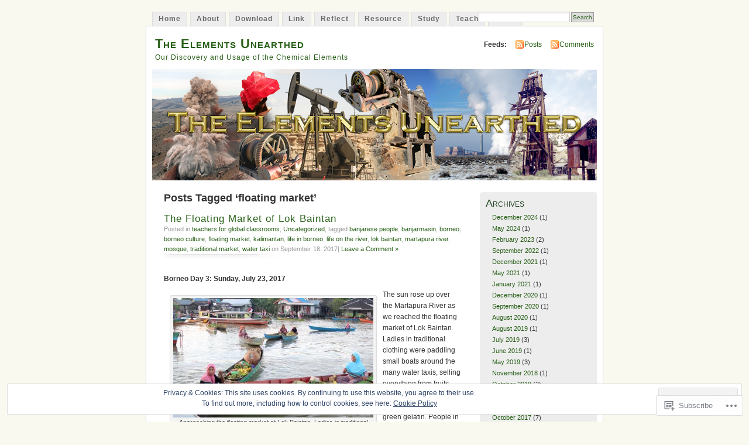

--- FILE ---
content_type: text/html; charset=UTF-8
request_url: https://elementsunearthed.com/tag/floating-market/
body_size: 29000
content:
<!DOCTYPE html PUBLIC "-//W3C//DTD XHTML 1.0 Transitional//EN" "http://www.w3.org/TR/xhtml1/DTD/xhtml1-transitional.dtd">
<html xmlns="http://www.w3.org/1999/xhtml" lang="en">
<head profile="http://gmpg.org/xfn/11">
<meta http-equiv="Content-Type" content="text/html; charset=UTF-8" />
<title>floating market | The Elements Unearthed</title>
<link rel="pingback" href="https://elementsunearthed.com/xmlrpc.php" />
<meta name='robots' content='max-image-preview:large' />

<!-- Async WordPress.com Remote Login -->
<script id="wpcom_remote_login_js">
var wpcom_remote_login_extra_auth = '';
function wpcom_remote_login_remove_dom_node_id( element_id ) {
	var dom_node = document.getElementById( element_id );
	if ( dom_node ) { dom_node.parentNode.removeChild( dom_node ); }
}
function wpcom_remote_login_remove_dom_node_classes( class_name ) {
	var dom_nodes = document.querySelectorAll( '.' + class_name );
	for ( var i = 0; i < dom_nodes.length; i++ ) {
		dom_nodes[ i ].parentNode.removeChild( dom_nodes[ i ] );
	}
}
function wpcom_remote_login_final_cleanup() {
	wpcom_remote_login_remove_dom_node_classes( "wpcom_remote_login_msg" );
	wpcom_remote_login_remove_dom_node_id( "wpcom_remote_login_key" );
	wpcom_remote_login_remove_dom_node_id( "wpcom_remote_login_validate" );
	wpcom_remote_login_remove_dom_node_id( "wpcom_remote_login_js" );
	wpcom_remote_login_remove_dom_node_id( "wpcom_request_access_iframe" );
	wpcom_remote_login_remove_dom_node_id( "wpcom_request_access_styles" );
}

// Watch for messages back from the remote login
window.addEventListener( "message", function( e ) {
	if ( e.origin === "https://r-login.wordpress.com" ) {
		var data = {};
		try {
			data = JSON.parse( e.data );
		} catch( e ) {
			wpcom_remote_login_final_cleanup();
			return;
		}

		if ( data.msg === 'LOGIN' ) {
			// Clean up the login check iframe
			wpcom_remote_login_remove_dom_node_id( "wpcom_remote_login_key" );

			var id_regex = new RegExp( /^[0-9]+$/ );
			var token_regex = new RegExp( /^.*|.*|.*$/ );
			if (
				token_regex.test( data.token )
				&& id_regex.test( data.wpcomid )
			) {
				// We have everything we need to ask for a login
				var script = document.createElement( "script" );
				script.setAttribute( "id", "wpcom_remote_login_validate" );
				script.src = '/remote-login.php?wpcom_remote_login=validate'
					+ '&wpcomid=' + data.wpcomid
					+ '&token=' + encodeURIComponent( data.token )
					+ '&host=' + window.location.protocol
					+ '//' + window.location.hostname
					+ '&postid=3751'
					+ '&is_singular=';
				document.body.appendChild( script );
			}

			return;
		}

		// Safari ITP, not logged in, so redirect
		if ( data.msg === 'LOGIN-REDIRECT' ) {
			window.location = 'https://wordpress.com/log-in?redirect_to=' + window.location.href;
			return;
		}

		// Safari ITP, storage access failed, remove the request
		if ( data.msg === 'LOGIN-REMOVE' ) {
			var css_zap = 'html { -webkit-transition: margin-top 1s; transition: margin-top 1s; } /* 9001 */ html { margin-top: 0 !important; } * html body { margin-top: 0 !important; } @media screen and ( max-width: 782px ) { html { margin-top: 0 !important; } * html body { margin-top: 0 !important; } }';
			var style_zap = document.createElement( 'style' );
			style_zap.type = 'text/css';
			style_zap.appendChild( document.createTextNode( css_zap ) );
			document.body.appendChild( style_zap );

			var e = document.getElementById( 'wpcom_request_access_iframe' );
			e.parentNode.removeChild( e );

			document.cookie = 'wordpress_com_login_access=denied; path=/; max-age=31536000';

			return;
		}

		// Safari ITP
		if ( data.msg === 'REQUEST_ACCESS' ) {
			console.log( 'request access: safari' );

			// Check ITP iframe enable/disable knob
			if ( wpcom_remote_login_extra_auth !== 'safari_itp_iframe' ) {
				return;
			}

			// If we are in a "private window" there is no ITP.
			var private_window = false;
			try {
				var opendb = window.openDatabase( null, null, null, null );
			} catch( e ) {
				private_window = true;
			}

			if ( private_window ) {
				console.log( 'private window' );
				return;
			}

			var iframe = document.createElement( 'iframe' );
			iframe.id = 'wpcom_request_access_iframe';
			iframe.setAttribute( 'scrolling', 'no' );
			iframe.setAttribute( 'sandbox', 'allow-storage-access-by-user-activation allow-scripts allow-same-origin allow-top-navigation-by-user-activation' );
			iframe.src = 'https://r-login.wordpress.com/remote-login.php?wpcom_remote_login=request_access&origin=' + encodeURIComponent( data.origin ) + '&wpcomid=' + encodeURIComponent( data.wpcomid );

			var css = 'html { -webkit-transition: margin-top 1s; transition: margin-top 1s; } /* 9001 */ html { margin-top: 46px !important; } * html body { margin-top: 46px !important; } @media screen and ( max-width: 660px ) { html { margin-top: 71px !important; } * html body { margin-top: 71px !important; } #wpcom_request_access_iframe { display: block; height: 71px !important; } } #wpcom_request_access_iframe { border: 0px; height: 46px; position: fixed; top: 0; left: 0; width: 100%; min-width: 100%; z-index: 99999; background: #23282d; } ';

			var style = document.createElement( 'style' );
			style.type = 'text/css';
			style.id = 'wpcom_request_access_styles';
			style.appendChild( document.createTextNode( css ) );
			document.body.appendChild( style );

			document.body.appendChild( iframe );
		}

		if ( data.msg === 'DONE' ) {
			wpcom_remote_login_final_cleanup();
		}
	}
}, false );

// Inject the remote login iframe after the page has had a chance to load
// more critical resources
window.addEventListener( "DOMContentLoaded", function( e ) {
	var iframe = document.createElement( "iframe" );
	iframe.style.display = "none";
	iframe.setAttribute( "scrolling", "no" );
	iframe.setAttribute( "id", "wpcom_remote_login_key" );
	iframe.src = "https://r-login.wordpress.com/remote-login.php"
		+ "?wpcom_remote_login=key"
		+ "&origin=aHR0cHM6Ly9lbGVtZW50c3VuZWFydGhlZC5jb20%3D"
		+ "&wpcomid=5328332"
		+ "&time=" + Math.floor( Date.now() / 1000 );
	document.body.appendChild( iframe );
}, false );
</script>
<link rel='dns-prefetch' href='//s0.wp.com' />
<link rel="alternate" type="application/rss+xml" title="The Elements Unearthed &raquo; Feed" href="https://elementsunearthed.com/feed/" />
<link rel="alternate" type="application/rss+xml" title="The Elements Unearthed &raquo; Comments Feed" href="https://elementsunearthed.com/comments/feed/" />
<link rel="alternate" type="application/rss+xml" title="The Elements Unearthed &raquo; floating market Tag Feed" href="https://elementsunearthed.com/tag/floating-market/feed/" />
	<script type="text/javascript">
		/* <![CDATA[ */
		function addLoadEvent(func) {
			var oldonload = window.onload;
			if (typeof window.onload != 'function') {
				window.onload = func;
			} else {
				window.onload = function () {
					oldonload();
					func();
				}
			}
		}
		/* ]]> */
	</script>
	<link crossorigin='anonymous' rel='stylesheet' id='all-css-0-1' href='/_static/??/wp-content/mu-plugins/widgets/eu-cookie-law/templates/style.css,/wp-content/mu-plugins/infinity/themes/pub/mistylook.css?m=1642463000j&cssminify=yes' type='text/css' media='all' />
<style id='wp-emoji-styles-inline-css'>

	img.wp-smiley, img.emoji {
		display: inline !important;
		border: none !important;
		box-shadow: none !important;
		height: 1em !important;
		width: 1em !important;
		margin: 0 0.07em !important;
		vertical-align: -0.1em !important;
		background: none !important;
		padding: 0 !important;
	}
/*# sourceURL=wp-emoji-styles-inline-css */
</style>
<link crossorigin='anonymous' rel='stylesheet' id='all-css-2-1' href='/wp-content/plugins/gutenberg-core/v22.2.0/build/styles/block-library/style.css?m=1764855221i&cssminify=yes' type='text/css' media='all' />
<style id='wp-block-library-inline-css'>
.has-text-align-justify {
	text-align:justify;
}
.has-text-align-justify{text-align:justify;}

/*# sourceURL=wp-block-library-inline-css */
</style><style id='global-styles-inline-css'>
:root{--wp--preset--aspect-ratio--square: 1;--wp--preset--aspect-ratio--4-3: 4/3;--wp--preset--aspect-ratio--3-4: 3/4;--wp--preset--aspect-ratio--3-2: 3/2;--wp--preset--aspect-ratio--2-3: 2/3;--wp--preset--aspect-ratio--16-9: 16/9;--wp--preset--aspect-ratio--9-16: 9/16;--wp--preset--color--black: #000000;--wp--preset--color--cyan-bluish-gray: #abb8c3;--wp--preset--color--white: #ffffff;--wp--preset--color--pale-pink: #f78da7;--wp--preset--color--vivid-red: #cf2e2e;--wp--preset--color--luminous-vivid-orange: #ff6900;--wp--preset--color--luminous-vivid-amber: #fcb900;--wp--preset--color--light-green-cyan: #7bdcb5;--wp--preset--color--vivid-green-cyan: #00d084;--wp--preset--color--pale-cyan-blue: #8ed1fc;--wp--preset--color--vivid-cyan-blue: #0693e3;--wp--preset--color--vivid-purple: #9b51e0;--wp--preset--gradient--vivid-cyan-blue-to-vivid-purple: linear-gradient(135deg,rgb(6,147,227) 0%,rgb(155,81,224) 100%);--wp--preset--gradient--light-green-cyan-to-vivid-green-cyan: linear-gradient(135deg,rgb(122,220,180) 0%,rgb(0,208,130) 100%);--wp--preset--gradient--luminous-vivid-amber-to-luminous-vivid-orange: linear-gradient(135deg,rgb(252,185,0) 0%,rgb(255,105,0) 100%);--wp--preset--gradient--luminous-vivid-orange-to-vivid-red: linear-gradient(135deg,rgb(255,105,0) 0%,rgb(207,46,46) 100%);--wp--preset--gradient--very-light-gray-to-cyan-bluish-gray: linear-gradient(135deg,rgb(238,238,238) 0%,rgb(169,184,195) 100%);--wp--preset--gradient--cool-to-warm-spectrum: linear-gradient(135deg,rgb(74,234,220) 0%,rgb(151,120,209) 20%,rgb(207,42,186) 40%,rgb(238,44,130) 60%,rgb(251,105,98) 80%,rgb(254,248,76) 100%);--wp--preset--gradient--blush-light-purple: linear-gradient(135deg,rgb(255,206,236) 0%,rgb(152,150,240) 100%);--wp--preset--gradient--blush-bordeaux: linear-gradient(135deg,rgb(254,205,165) 0%,rgb(254,45,45) 50%,rgb(107,0,62) 100%);--wp--preset--gradient--luminous-dusk: linear-gradient(135deg,rgb(255,203,112) 0%,rgb(199,81,192) 50%,rgb(65,88,208) 100%);--wp--preset--gradient--pale-ocean: linear-gradient(135deg,rgb(255,245,203) 0%,rgb(182,227,212) 50%,rgb(51,167,181) 100%);--wp--preset--gradient--electric-grass: linear-gradient(135deg,rgb(202,248,128) 0%,rgb(113,206,126) 100%);--wp--preset--gradient--midnight: linear-gradient(135deg,rgb(2,3,129) 0%,rgb(40,116,252) 100%);--wp--preset--font-size--small: 13px;--wp--preset--font-size--medium: 20px;--wp--preset--font-size--large: 36px;--wp--preset--font-size--x-large: 42px;--wp--preset--font-family--albert-sans: 'Albert Sans', sans-serif;--wp--preset--font-family--alegreya: Alegreya, serif;--wp--preset--font-family--arvo: Arvo, serif;--wp--preset--font-family--bodoni-moda: 'Bodoni Moda', serif;--wp--preset--font-family--bricolage-grotesque: 'Bricolage Grotesque', sans-serif;--wp--preset--font-family--cabin: Cabin, sans-serif;--wp--preset--font-family--chivo: Chivo, sans-serif;--wp--preset--font-family--commissioner: Commissioner, sans-serif;--wp--preset--font-family--cormorant: Cormorant, serif;--wp--preset--font-family--courier-prime: 'Courier Prime', monospace;--wp--preset--font-family--crimson-pro: 'Crimson Pro', serif;--wp--preset--font-family--dm-mono: 'DM Mono', monospace;--wp--preset--font-family--dm-sans: 'DM Sans', sans-serif;--wp--preset--font-family--dm-serif-display: 'DM Serif Display', serif;--wp--preset--font-family--domine: Domine, serif;--wp--preset--font-family--eb-garamond: 'EB Garamond', serif;--wp--preset--font-family--epilogue: Epilogue, sans-serif;--wp--preset--font-family--fahkwang: Fahkwang, sans-serif;--wp--preset--font-family--figtree: Figtree, sans-serif;--wp--preset--font-family--fira-sans: 'Fira Sans', sans-serif;--wp--preset--font-family--fjalla-one: 'Fjalla One', sans-serif;--wp--preset--font-family--fraunces: Fraunces, serif;--wp--preset--font-family--gabarito: Gabarito, system-ui;--wp--preset--font-family--ibm-plex-mono: 'IBM Plex Mono', monospace;--wp--preset--font-family--ibm-plex-sans: 'IBM Plex Sans', sans-serif;--wp--preset--font-family--ibarra-real-nova: 'Ibarra Real Nova', serif;--wp--preset--font-family--instrument-serif: 'Instrument Serif', serif;--wp--preset--font-family--inter: Inter, sans-serif;--wp--preset--font-family--josefin-sans: 'Josefin Sans', sans-serif;--wp--preset--font-family--jost: Jost, sans-serif;--wp--preset--font-family--libre-baskerville: 'Libre Baskerville', serif;--wp--preset--font-family--libre-franklin: 'Libre Franklin', sans-serif;--wp--preset--font-family--literata: Literata, serif;--wp--preset--font-family--lora: Lora, serif;--wp--preset--font-family--merriweather: Merriweather, serif;--wp--preset--font-family--montserrat: Montserrat, sans-serif;--wp--preset--font-family--newsreader: Newsreader, serif;--wp--preset--font-family--noto-sans-mono: 'Noto Sans Mono', sans-serif;--wp--preset--font-family--nunito: Nunito, sans-serif;--wp--preset--font-family--open-sans: 'Open Sans', sans-serif;--wp--preset--font-family--overpass: Overpass, sans-serif;--wp--preset--font-family--pt-serif: 'PT Serif', serif;--wp--preset--font-family--petrona: Petrona, serif;--wp--preset--font-family--piazzolla: Piazzolla, serif;--wp--preset--font-family--playfair-display: 'Playfair Display', serif;--wp--preset--font-family--plus-jakarta-sans: 'Plus Jakarta Sans', sans-serif;--wp--preset--font-family--poppins: Poppins, sans-serif;--wp--preset--font-family--raleway: Raleway, sans-serif;--wp--preset--font-family--roboto: Roboto, sans-serif;--wp--preset--font-family--roboto-slab: 'Roboto Slab', serif;--wp--preset--font-family--rubik: Rubik, sans-serif;--wp--preset--font-family--rufina: Rufina, serif;--wp--preset--font-family--sora: Sora, sans-serif;--wp--preset--font-family--source-sans-3: 'Source Sans 3', sans-serif;--wp--preset--font-family--source-serif-4: 'Source Serif 4', serif;--wp--preset--font-family--space-mono: 'Space Mono', monospace;--wp--preset--font-family--syne: Syne, sans-serif;--wp--preset--font-family--texturina: Texturina, serif;--wp--preset--font-family--urbanist: Urbanist, sans-serif;--wp--preset--font-family--work-sans: 'Work Sans', sans-serif;--wp--preset--spacing--20: 0.44rem;--wp--preset--spacing--30: 0.67rem;--wp--preset--spacing--40: 1rem;--wp--preset--spacing--50: 1.5rem;--wp--preset--spacing--60: 2.25rem;--wp--preset--spacing--70: 3.38rem;--wp--preset--spacing--80: 5.06rem;--wp--preset--shadow--natural: 6px 6px 9px rgba(0, 0, 0, 0.2);--wp--preset--shadow--deep: 12px 12px 50px rgba(0, 0, 0, 0.4);--wp--preset--shadow--sharp: 6px 6px 0px rgba(0, 0, 0, 0.2);--wp--preset--shadow--outlined: 6px 6px 0px -3px rgb(255, 255, 255), 6px 6px rgb(0, 0, 0);--wp--preset--shadow--crisp: 6px 6px 0px rgb(0, 0, 0);}:where(.is-layout-flex){gap: 0.5em;}:where(.is-layout-grid){gap: 0.5em;}body .is-layout-flex{display: flex;}.is-layout-flex{flex-wrap: wrap;align-items: center;}.is-layout-flex > :is(*, div){margin: 0;}body .is-layout-grid{display: grid;}.is-layout-grid > :is(*, div){margin: 0;}:where(.wp-block-columns.is-layout-flex){gap: 2em;}:where(.wp-block-columns.is-layout-grid){gap: 2em;}:where(.wp-block-post-template.is-layout-flex){gap: 1.25em;}:where(.wp-block-post-template.is-layout-grid){gap: 1.25em;}.has-black-color{color: var(--wp--preset--color--black) !important;}.has-cyan-bluish-gray-color{color: var(--wp--preset--color--cyan-bluish-gray) !important;}.has-white-color{color: var(--wp--preset--color--white) !important;}.has-pale-pink-color{color: var(--wp--preset--color--pale-pink) !important;}.has-vivid-red-color{color: var(--wp--preset--color--vivid-red) !important;}.has-luminous-vivid-orange-color{color: var(--wp--preset--color--luminous-vivid-orange) !important;}.has-luminous-vivid-amber-color{color: var(--wp--preset--color--luminous-vivid-amber) !important;}.has-light-green-cyan-color{color: var(--wp--preset--color--light-green-cyan) !important;}.has-vivid-green-cyan-color{color: var(--wp--preset--color--vivid-green-cyan) !important;}.has-pale-cyan-blue-color{color: var(--wp--preset--color--pale-cyan-blue) !important;}.has-vivid-cyan-blue-color{color: var(--wp--preset--color--vivid-cyan-blue) !important;}.has-vivid-purple-color{color: var(--wp--preset--color--vivid-purple) !important;}.has-black-background-color{background-color: var(--wp--preset--color--black) !important;}.has-cyan-bluish-gray-background-color{background-color: var(--wp--preset--color--cyan-bluish-gray) !important;}.has-white-background-color{background-color: var(--wp--preset--color--white) !important;}.has-pale-pink-background-color{background-color: var(--wp--preset--color--pale-pink) !important;}.has-vivid-red-background-color{background-color: var(--wp--preset--color--vivid-red) !important;}.has-luminous-vivid-orange-background-color{background-color: var(--wp--preset--color--luminous-vivid-orange) !important;}.has-luminous-vivid-amber-background-color{background-color: var(--wp--preset--color--luminous-vivid-amber) !important;}.has-light-green-cyan-background-color{background-color: var(--wp--preset--color--light-green-cyan) !important;}.has-vivid-green-cyan-background-color{background-color: var(--wp--preset--color--vivid-green-cyan) !important;}.has-pale-cyan-blue-background-color{background-color: var(--wp--preset--color--pale-cyan-blue) !important;}.has-vivid-cyan-blue-background-color{background-color: var(--wp--preset--color--vivid-cyan-blue) !important;}.has-vivid-purple-background-color{background-color: var(--wp--preset--color--vivid-purple) !important;}.has-black-border-color{border-color: var(--wp--preset--color--black) !important;}.has-cyan-bluish-gray-border-color{border-color: var(--wp--preset--color--cyan-bluish-gray) !important;}.has-white-border-color{border-color: var(--wp--preset--color--white) !important;}.has-pale-pink-border-color{border-color: var(--wp--preset--color--pale-pink) !important;}.has-vivid-red-border-color{border-color: var(--wp--preset--color--vivid-red) !important;}.has-luminous-vivid-orange-border-color{border-color: var(--wp--preset--color--luminous-vivid-orange) !important;}.has-luminous-vivid-amber-border-color{border-color: var(--wp--preset--color--luminous-vivid-amber) !important;}.has-light-green-cyan-border-color{border-color: var(--wp--preset--color--light-green-cyan) !important;}.has-vivid-green-cyan-border-color{border-color: var(--wp--preset--color--vivid-green-cyan) !important;}.has-pale-cyan-blue-border-color{border-color: var(--wp--preset--color--pale-cyan-blue) !important;}.has-vivid-cyan-blue-border-color{border-color: var(--wp--preset--color--vivid-cyan-blue) !important;}.has-vivid-purple-border-color{border-color: var(--wp--preset--color--vivid-purple) !important;}.has-vivid-cyan-blue-to-vivid-purple-gradient-background{background: var(--wp--preset--gradient--vivid-cyan-blue-to-vivid-purple) !important;}.has-light-green-cyan-to-vivid-green-cyan-gradient-background{background: var(--wp--preset--gradient--light-green-cyan-to-vivid-green-cyan) !important;}.has-luminous-vivid-amber-to-luminous-vivid-orange-gradient-background{background: var(--wp--preset--gradient--luminous-vivid-amber-to-luminous-vivid-orange) !important;}.has-luminous-vivid-orange-to-vivid-red-gradient-background{background: var(--wp--preset--gradient--luminous-vivid-orange-to-vivid-red) !important;}.has-very-light-gray-to-cyan-bluish-gray-gradient-background{background: var(--wp--preset--gradient--very-light-gray-to-cyan-bluish-gray) !important;}.has-cool-to-warm-spectrum-gradient-background{background: var(--wp--preset--gradient--cool-to-warm-spectrum) !important;}.has-blush-light-purple-gradient-background{background: var(--wp--preset--gradient--blush-light-purple) !important;}.has-blush-bordeaux-gradient-background{background: var(--wp--preset--gradient--blush-bordeaux) !important;}.has-luminous-dusk-gradient-background{background: var(--wp--preset--gradient--luminous-dusk) !important;}.has-pale-ocean-gradient-background{background: var(--wp--preset--gradient--pale-ocean) !important;}.has-electric-grass-gradient-background{background: var(--wp--preset--gradient--electric-grass) !important;}.has-midnight-gradient-background{background: var(--wp--preset--gradient--midnight) !important;}.has-small-font-size{font-size: var(--wp--preset--font-size--small) !important;}.has-medium-font-size{font-size: var(--wp--preset--font-size--medium) !important;}.has-large-font-size{font-size: var(--wp--preset--font-size--large) !important;}.has-x-large-font-size{font-size: var(--wp--preset--font-size--x-large) !important;}.has-albert-sans-font-family{font-family: var(--wp--preset--font-family--albert-sans) !important;}.has-alegreya-font-family{font-family: var(--wp--preset--font-family--alegreya) !important;}.has-arvo-font-family{font-family: var(--wp--preset--font-family--arvo) !important;}.has-bodoni-moda-font-family{font-family: var(--wp--preset--font-family--bodoni-moda) !important;}.has-bricolage-grotesque-font-family{font-family: var(--wp--preset--font-family--bricolage-grotesque) !important;}.has-cabin-font-family{font-family: var(--wp--preset--font-family--cabin) !important;}.has-chivo-font-family{font-family: var(--wp--preset--font-family--chivo) !important;}.has-commissioner-font-family{font-family: var(--wp--preset--font-family--commissioner) !important;}.has-cormorant-font-family{font-family: var(--wp--preset--font-family--cormorant) !important;}.has-courier-prime-font-family{font-family: var(--wp--preset--font-family--courier-prime) !important;}.has-crimson-pro-font-family{font-family: var(--wp--preset--font-family--crimson-pro) !important;}.has-dm-mono-font-family{font-family: var(--wp--preset--font-family--dm-mono) !important;}.has-dm-sans-font-family{font-family: var(--wp--preset--font-family--dm-sans) !important;}.has-dm-serif-display-font-family{font-family: var(--wp--preset--font-family--dm-serif-display) !important;}.has-domine-font-family{font-family: var(--wp--preset--font-family--domine) !important;}.has-eb-garamond-font-family{font-family: var(--wp--preset--font-family--eb-garamond) !important;}.has-epilogue-font-family{font-family: var(--wp--preset--font-family--epilogue) !important;}.has-fahkwang-font-family{font-family: var(--wp--preset--font-family--fahkwang) !important;}.has-figtree-font-family{font-family: var(--wp--preset--font-family--figtree) !important;}.has-fira-sans-font-family{font-family: var(--wp--preset--font-family--fira-sans) !important;}.has-fjalla-one-font-family{font-family: var(--wp--preset--font-family--fjalla-one) !important;}.has-fraunces-font-family{font-family: var(--wp--preset--font-family--fraunces) !important;}.has-gabarito-font-family{font-family: var(--wp--preset--font-family--gabarito) !important;}.has-ibm-plex-mono-font-family{font-family: var(--wp--preset--font-family--ibm-plex-mono) !important;}.has-ibm-plex-sans-font-family{font-family: var(--wp--preset--font-family--ibm-plex-sans) !important;}.has-ibarra-real-nova-font-family{font-family: var(--wp--preset--font-family--ibarra-real-nova) !important;}.has-instrument-serif-font-family{font-family: var(--wp--preset--font-family--instrument-serif) !important;}.has-inter-font-family{font-family: var(--wp--preset--font-family--inter) !important;}.has-josefin-sans-font-family{font-family: var(--wp--preset--font-family--josefin-sans) !important;}.has-jost-font-family{font-family: var(--wp--preset--font-family--jost) !important;}.has-libre-baskerville-font-family{font-family: var(--wp--preset--font-family--libre-baskerville) !important;}.has-libre-franklin-font-family{font-family: var(--wp--preset--font-family--libre-franklin) !important;}.has-literata-font-family{font-family: var(--wp--preset--font-family--literata) !important;}.has-lora-font-family{font-family: var(--wp--preset--font-family--lora) !important;}.has-merriweather-font-family{font-family: var(--wp--preset--font-family--merriweather) !important;}.has-montserrat-font-family{font-family: var(--wp--preset--font-family--montserrat) !important;}.has-newsreader-font-family{font-family: var(--wp--preset--font-family--newsreader) !important;}.has-noto-sans-mono-font-family{font-family: var(--wp--preset--font-family--noto-sans-mono) !important;}.has-nunito-font-family{font-family: var(--wp--preset--font-family--nunito) !important;}.has-open-sans-font-family{font-family: var(--wp--preset--font-family--open-sans) !important;}.has-overpass-font-family{font-family: var(--wp--preset--font-family--overpass) !important;}.has-pt-serif-font-family{font-family: var(--wp--preset--font-family--pt-serif) !important;}.has-petrona-font-family{font-family: var(--wp--preset--font-family--petrona) !important;}.has-piazzolla-font-family{font-family: var(--wp--preset--font-family--piazzolla) !important;}.has-playfair-display-font-family{font-family: var(--wp--preset--font-family--playfair-display) !important;}.has-plus-jakarta-sans-font-family{font-family: var(--wp--preset--font-family--plus-jakarta-sans) !important;}.has-poppins-font-family{font-family: var(--wp--preset--font-family--poppins) !important;}.has-raleway-font-family{font-family: var(--wp--preset--font-family--raleway) !important;}.has-roboto-font-family{font-family: var(--wp--preset--font-family--roboto) !important;}.has-roboto-slab-font-family{font-family: var(--wp--preset--font-family--roboto-slab) !important;}.has-rubik-font-family{font-family: var(--wp--preset--font-family--rubik) !important;}.has-rufina-font-family{font-family: var(--wp--preset--font-family--rufina) !important;}.has-sora-font-family{font-family: var(--wp--preset--font-family--sora) !important;}.has-source-sans-3-font-family{font-family: var(--wp--preset--font-family--source-sans-3) !important;}.has-source-serif-4-font-family{font-family: var(--wp--preset--font-family--source-serif-4) !important;}.has-space-mono-font-family{font-family: var(--wp--preset--font-family--space-mono) !important;}.has-syne-font-family{font-family: var(--wp--preset--font-family--syne) !important;}.has-texturina-font-family{font-family: var(--wp--preset--font-family--texturina) !important;}.has-urbanist-font-family{font-family: var(--wp--preset--font-family--urbanist) !important;}.has-work-sans-font-family{font-family: var(--wp--preset--font-family--work-sans) !important;}
/*# sourceURL=global-styles-inline-css */
</style>

<style id='classic-theme-styles-inline-css'>
/*! This file is auto-generated */
.wp-block-button__link{color:#fff;background-color:#32373c;border-radius:9999px;box-shadow:none;text-decoration:none;padding:calc(.667em + 2px) calc(1.333em + 2px);font-size:1.125em}.wp-block-file__button{background:#32373c;color:#fff;text-decoration:none}
/*# sourceURL=/wp-includes/css/classic-themes.min.css */
</style>
<link crossorigin='anonymous' rel='stylesheet' id='all-css-4-1' href='/_static/??-eJyFj90KwjAMhV/ILNQNnRfis+wnzmrTlqZz+PZmCDoR5k3IOZwvnOAUoQs+k88Y3ThYL9iF1oXuJrgtTF0YEMvRESS6FxX2VvI7AZIfjopOZIOLQzzC51Yi9Tk2eU4w9bYhR6yxNWyKykDbxkQioJPtyJAvCsoP97Ixji2ynRuFcMO/zRLpD4OuA2pqIdeggQLo5022wX8JOLvGphk98dHsK7M7lGVZX5+GWoKz&cssminify=yes' type='text/css' media='all' />
<link crossorigin='anonymous' rel='stylesheet' id='print-css-5-1' href='/wp-content/mu-plugins/global-print/global-print.css?m=1465851035i&cssminify=yes' type='text/css' media='print' />
<style id='jetpack-global-styles-frontend-style-inline-css'>
:root { --font-headings: unset; --font-base: unset; --font-headings-default: -apple-system,BlinkMacSystemFont,"Segoe UI",Roboto,Oxygen-Sans,Ubuntu,Cantarell,"Helvetica Neue",sans-serif; --font-base-default: -apple-system,BlinkMacSystemFont,"Segoe UI",Roboto,Oxygen-Sans,Ubuntu,Cantarell,"Helvetica Neue",sans-serif;}
/*# sourceURL=jetpack-global-styles-frontend-style-inline-css */
</style>
<link crossorigin='anonymous' rel='stylesheet' id='all-css-8-1' href='/wp-content/themes/h4/global.css?m=1420737423i&cssminify=yes' type='text/css' media='all' />
<script type="text/javascript" id="wpcom-actionbar-placeholder-js-extra">
/* <![CDATA[ */
var actionbardata = {"siteID":"5328332","postID":"0","siteURL":"https://elementsunearthed.com","xhrURL":"https://elementsunearthed.com/wp-admin/admin-ajax.php","nonce":"538b1bcb63","isLoggedIn":"","statusMessage":"","subsEmailDefault":"instantly","proxyScriptUrl":"https://s0.wp.com/wp-content/js/wpcom-proxy-request.js?m=1513050504i&amp;ver=20211021","i18n":{"followedText":"New posts from this site will now appear in your \u003Ca href=\"https://wordpress.com/reader\"\u003EReader\u003C/a\u003E","foldBar":"Collapse this bar","unfoldBar":"Expand this bar","shortLinkCopied":"Shortlink copied to clipboard."}};
//# sourceURL=wpcom-actionbar-placeholder-js-extra
/* ]]> */
</script>
<script type="text/javascript" id="jetpack-mu-wpcom-settings-js-before">
/* <![CDATA[ */
var JETPACK_MU_WPCOM_SETTINGS = {"assetsUrl":"https://s0.wp.com/wp-content/mu-plugins/jetpack-mu-wpcom-plugin/moon/jetpack_vendor/automattic/jetpack-mu-wpcom/src/build/"};
//# sourceURL=jetpack-mu-wpcom-settings-js-before
/* ]]> */
</script>
<script crossorigin='anonymous' type='text/javascript'  src='/_static/??/wp-content/js/rlt-proxy.js,/wp-content/blog-plugins/wordads-classes/js/cmp/v2/cmp-non-gdpr.js?m=1720530689j'></script>
<script type="text/javascript" id="rlt-proxy-js-after">
/* <![CDATA[ */
	rltInitialize( {"token":null,"iframeOrigins":["https:\/\/widgets.wp.com"]} );
//# sourceURL=rlt-proxy-js-after
/* ]]> */
</script>
<link rel="EditURI" type="application/rsd+xml" title="RSD" href="https://elementsunearthed.wordpress.com/xmlrpc.php?rsd" />
<meta name="generator" content="WordPress.com" />

<!-- Jetpack Open Graph Tags -->
<meta property="og:type" content="website" />
<meta property="og:title" content="floating market &#8211; The Elements Unearthed" />
<meta property="og:url" content="https://elementsunearthed.com/tag/floating-market/" />
<meta property="og:site_name" content="The Elements Unearthed" />
<meta property="og:image" content="https://secure.gravatar.com/blavatar/089a65a56478f1e5642998f796b16f335a911785ec2742cd451af28c8fe91219?s=200&#038;ts=1767947051" />
<meta property="og:image:width" content="200" />
<meta property="og:image:height" content="200" />
<meta property="og:image:alt" content="" />
<meta property="og:locale" content="en_US" />

<!-- End Jetpack Open Graph Tags -->
<link rel="shortcut icon" type="image/x-icon" href="https://secure.gravatar.com/blavatar/089a65a56478f1e5642998f796b16f335a911785ec2742cd451af28c8fe91219?s=32" sizes="16x16" />
<link rel="icon" type="image/x-icon" href="https://secure.gravatar.com/blavatar/089a65a56478f1e5642998f796b16f335a911785ec2742cd451af28c8fe91219?s=32" sizes="16x16" />
<link rel="apple-touch-icon" href="https://secure.gravatar.com/blavatar/089a65a56478f1e5642998f796b16f335a911785ec2742cd451af28c8fe91219?s=114" />
<link rel='openid.server' href='https://elementsunearthed.com/?openidserver=1' />
<link rel='openid.delegate' href='https://elementsunearthed.com/' />
<link rel="search" type="application/opensearchdescription+xml" href="https://elementsunearthed.com/osd.xml" title="The Elements Unearthed" />
<link rel="search" type="application/opensearchdescription+xml" href="https://s1.wp.com/opensearch.xml" title="WordPress.com" />
		<style id="wpcom-hotfix-masterbar-style">
			@media screen and (min-width: 783px) {
				#wpadminbar .quicklinks li#wp-admin-bar-my-account.with-avatar > a img {
					margin-top: 5px;
				}
			}
		</style>
		<meta name="description" content="Posts about floating market written by davidvblack" />
<style type="text/css">
			#header h1 a,
		#header h2 {
			color: #265E15 !important;
		}
				#headerimage {
			background: url('https://elementsunearthed.com/wp-content/uploads/2008/10/elements_blog_banner.jpg') no-repeat;
			height: 200px;
		}
	</style>
		<script type="text/javascript">

			window.doNotSellCallback = function() {

				var linkElements = [
					'a[href="https://wordpress.com/?ref=footer_blog"]',
					'a[href="https://wordpress.com/?ref=footer_website"]',
					'a[href="https://wordpress.com/?ref=vertical_footer"]',
					'a[href^="https://wordpress.com/?ref=footer_segment_"]',
				].join(',');

				var dnsLink = document.createElement( 'a' );
				dnsLink.href = 'https://wordpress.com/advertising-program-optout/';
				dnsLink.classList.add( 'do-not-sell-link' );
				dnsLink.rel = 'nofollow';
				dnsLink.style.marginLeft = '0.5em';
				dnsLink.textContent = 'Do Not Sell or Share My Personal Information';

				var creditLinks = document.querySelectorAll( linkElements );

				if ( 0 === creditLinks.length ) {
					return false;
				}

				Array.prototype.forEach.call( creditLinks, function( el ) {
					el.insertAdjacentElement( 'afterend', dnsLink );
				});

				return true;
			};

		</script>
		<script type="text/javascript">
	window.google_analytics_uacct = "UA-52447-2";
</script>

<script type="text/javascript">
	var _gaq = _gaq || [];
	_gaq.push(['_setAccount', 'UA-52447-2']);
	_gaq.push(['_gat._anonymizeIp']);
	_gaq.push(['_setDomainName', 'none']);
	_gaq.push(['_setAllowLinker', true]);
	_gaq.push(['_initData']);
	_gaq.push(['_trackPageview']);

	(function() {
		var ga = document.createElement('script'); ga.type = 'text/javascript'; ga.async = true;
		ga.src = ('https:' == document.location.protocol ? 'https://ssl' : 'http://www') + '.google-analytics.com/ga.js';
		(document.getElementsByTagName('head')[0] || document.getElementsByTagName('body')[0]).appendChild(ga);
	})();
</script>
<link crossorigin='anonymous' rel='stylesheet' id='all-css-0-3' href='/_static/??-eJyNjMEKgzAQBX9Ifdha9CJ+StF1KdFkN7gJ+X0RbM89zjAMSqxJJbEkhFxHnz9ODBunONN+M4Kq4O2EsHil3WDFRT4aMqvw/yHomj0baD40G/tf9BXXcApj27+ej6Hr2247ASkBO20=&cssminify=yes' type='text/css' media='all' />
</head>
<body id="section-index" class="archive tag tag-floating-market tag-2870975 wp-theme-pubmistylook customizer-styles-applied jetpack-reblog-enabled">


<div id="navigation" class="clearfix">
		<div class="menu">
		<ul>
			<li ><a href="https://elementsunearthed.com/" title="Home">Home</a></li>
			<li class="page_item page-item-2"><a href="https://elementsunearthed.com/about/">About</a></li>
<li class="page_item page-item-862"><a href="https://elementsunearthed.com/downloads/">Download</a></li>
<li class="page_item page-item-1250"><a href="https://elementsunearthed.com/chemlinks/">Link</a></li>
<li class="page_item page-item-4154"><a href="https://elementsunearthed.com/reflect/">Reflect</a></li>
<li class="page_item page-item-1068"><a href="https://elementsunearthed.com/assignments/">Resource</a></li>
<li class="page_item page-item-3113"><a href="https://elementsunearthed.com/study/">Study</a></li>
<li class="page_item page-item-3098"><a href="https://elementsunearthed.com/global-teaching/">Teach</a></li>
<li class="page_item page-item-533"><a href="https://elementsunearthed.com/video-episodes/">Video</a></li>
									<li class="search"><form method="get" id="searchform" action="https://elementsunearthed.com"><input type="text" class="textbox" value="" name="s" id="s" /><input type="submit" id="searchsubmit" value="Search" /></form></li>
					</ul>
	</div>
</div><!-- end id:navigation -->

<div id="container">

<div id="header">
<h1><a href="https://elementsunearthed.com/" title="The Elements Unearthed">The Elements Unearthed</a></h1>
<h2>Our Discovery and Usage of the Chemical Elements</h2>
</div><!-- end id:header -->


	
		<div id="feedarea">
	<dl>
		<dt><strong>Feeds:</strong></dt>

			<dd><a href="https://elementsunearthed.com/feed/">Posts</a></dd>
	
			<dd><a href="https://elementsunearthed.com/comments/feed/">Comments</a></dd>
		</dl>
	</div><!-- end id:feedarea -->
	
	<div id="headerimage">
</div><!-- end id:headerimage -->

<div id="content">
<div id="content-main">
	              <h2 class="pagetitle">Posts Tagged &#8216;floating market&#8217;</h2>
      		
			<div class="post-3751 post type-post status-publish format-standard hentry category-teachers-for-global-classrooms category-uncategorized tag-banjarese-people tag-banjarmasin tag-borneo tag-borneo-culture tag-floating-market tag-kalimantan tag-life-in-borneo tag-life-on-the-river tag-lok-baintan tag-martapura-river tag-mosque tag-traditional-market tag-water-taxi" id="post-3751">
				<div class="posttitle">
					<h2><a href="https://elementsunearthed.com/2017/09/18/the-floating-market-of-lok-baintan/" rel="bookmark">The Floating Market of Lok&nbsp;Baintan</a></h2>
					<p class="post-info">
					Posted in <a href="https://elementsunearthed.com/category/teachers-for-global-classrooms/" rel="category tag">teachers for global classrooms</a>, <a href="https://elementsunearthed.com/category/uncategorized/" rel="category tag">Uncategorized</a>, tagged <a href="https://elementsunearthed.com/tag/banjarese-people/" rel="tag">banjarese people</a>, <a href="https://elementsunearthed.com/tag/banjarmasin/" rel="tag">banjarmasin</a>, <a href="https://elementsunearthed.com/tag/borneo/" rel="tag">borneo</a>, <a href="https://elementsunearthed.com/tag/borneo-culture/" rel="tag">borneo culture</a>, <a href="https://elementsunearthed.com/tag/floating-market/" rel="tag">floating market</a>, <a href="https://elementsunearthed.com/tag/kalimantan/" rel="tag">kalimantan</a>, <a href="https://elementsunearthed.com/tag/life-in-borneo/" rel="tag">life in borneo</a>, <a href="https://elementsunearthed.com/tag/life-on-the-river/" rel="tag">life on the river</a>, <a href="https://elementsunearthed.com/tag/lok-baintan/" rel="tag">lok baintan</a>, <a href="https://elementsunearthed.com/tag/martapura-river/" rel="tag">martapura river</a>, <a href="https://elementsunearthed.com/tag/mosque/" rel="tag">mosque</a>, <a href="https://elementsunearthed.com/tag/traditional-market/" rel="tag">traditional market</a>, <a href="https://elementsunearthed.com/tag/water-taxi/" rel="tag">water taxi</a> on September 18, 2017|
													<a href="https://elementsunearthed.com/2017/09/18/the-floating-market-of-lok-baintan/#respond">Leave a Comment &#187;</a>											</p>
				</div>

				<div class="entry">
					<p><strong>Borneo Day 3: Sunday, July 23, 2017</strong></p>
<div data-shortcode="caption" id="attachment_3753" style="width: 352px" class="wp-caption alignleft"><img aria-describedby="caption-attachment-3753" data-attachment-id="3753" data-permalink="https://elementsunearthed.com/2017/09/18/the-floating-market-of-lok-baintan/first-approach/" data-orig-file="https://elementsunearthed.com/wp-content/uploads/2017/09/first-approach.jpg" data-orig-size="1008,602" data-comments-opened="1" data-image-meta="{&quot;aperture&quot;:&quot;5.6&quot;,&quot;credit&quot;:&quot;&quot;,&quot;camera&quot;:&quot;Canon EOS Rebel T6&quot;,&quot;caption&quot;:&quot;&quot;,&quot;created_timestamp&quot;:&quot;1500696009&quot;,&quot;copyright&quot;:&quot;&quot;,&quot;focal_length&quot;:&quot;63&quot;,&quot;iso&quot;:&quot;640&quot;,&quot;shutter_speed&quot;:&quot;0.008&quot;,&quot;title&quot;:&quot;&quot;,&quot;orientation&quot;:&quot;1&quot;}" data-image-title="First approach" data-image-description="" data-image-caption="&lt;p&gt;Approaching the floating market at Lok Baintan. Ladies in traditional clothing paddling long boats converged on our water taxi to sell fruit, vegetables, and souvenirs.&lt;/p&gt;
" data-medium-file="https://elementsunearthed.com/wp-content/uploads/2017/09/first-approach.jpg?w=300" data-large-file="https://elementsunearthed.com/wp-content/uploads/2017/09/first-approach.jpg?w=500" class="alignnone  wp-image-3753" src="https://elementsunearthed.com/wp-content/uploads/2017/09/first-approach.jpg?w=342&#038;h=204" alt="First approach" width="342" height="204" srcset="https://elementsunearthed.com/wp-content/uploads/2017/09/first-approach.jpg?w=342&amp;h=204 342w, https://elementsunearthed.com/wp-content/uploads/2017/09/first-approach.jpg?w=684&amp;h=409 684w, https://elementsunearthed.com/wp-content/uploads/2017/09/first-approach.jpg?w=150&amp;h=90 150w, https://elementsunearthed.com/wp-content/uploads/2017/09/first-approach.jpg?w=300&amp;h=179 300w" sizes="(max-width: 342px) 100vw, 342px" /><p id="caption-attachment-3753" class="wp-caption-text">Approaching the floating market at Lok Baintan. Ladies in traditional clothing paddling long boats converged on our water taxi to sell fruit, vegetables, and souvenirs.</p></div>
<p>The sun rose up over the Martapura River as we reached the floating market of Lok Baintan. Ladies in traditional clothing were paddling small boats around the many water taxis, selling everything from fruits and vegetables to donuts and a sort of green gelatin. People in the taxis were paying money directly to the ladies for what they wanted and a brisk trade was going on, but mostly people were taking photos. I’ve never seen so many selfie sticks! There was even a drone flying overhead videotaping the market.</p>
<div data-shortcode="caption" id="attachment_3756" style="width: 302px" class="wp-caption alignright"><img aria-describedby="caption-attachment-3756" data-attachment-id="3756" data-permalink="https://elementsunearthed.com/2017/09/18/the-floating-market-of-lok-baintan/floating-market/" data-orig-file="https://elementsunearthed.com/wp-content/uploads/2017/09/floating-market.jpg" data-orig-size="672,1008" data-comments-opened="1" data-image-meta="{&quot;aperture&quot;:&quot;5.6&quot;,&quot;credit&quot;:&quot;&quot;,&quot;camera&quot;:&quot;Canon EOS Rebel T6&quot;,&quot;caption&quot;:&quot;&quot;,&quot;created_timestamp&quot;:&quot;1500697279&quot;,&quot;copyright&quot;:&quot;&quot;,&quot;focal_length&quot;:&quot;63&quot;,&quot;iso&quot;:&quot;125&quot;,&quot;shutter_speed&quot;:&quot;0.008&quot;,&quot;title&quot;:&quot;&quot;,&quot;orientation&quot;:&quot;1&quot;}" data-image-title="Floating market" data-image-description="" data-image-caption="&lt;p&gt;The Lok Baintan floating market near Banjarmasin on the Martapura River&lt;/p&gt;
" data-medium-file="https://elementsunearthed.com/wp-content/uploads/2017/09/floating-market.jpg?w=200" data-large-file="https://elementsunearthed.com/wp-content/uploads/2017/09/floating-market.jpg?w=500" class="alignnone  wp-image-3756" src="https://elementsunearthed.com/wp-content/uploads/2017/09/floating-market.jpg?w=292&#038;h=438" alt="Floating market" width="292" height="438" srcset="https://elementsunearthed.com/wp-content/uploads/2017/09/floating-market.jpg?w=292&amp;h=438 292w, https://elementsunearthed.com/wp-content/uploads/2017/09/floating-market.jpg?w=584&amp;h=876 584w, https://elementsunearthed.com/wp-content/uploads/2017/09/floating-market.jpg?w=100&amp;h=150 100w, https://elementsunearthed.com/wp-content/uploads/2017/09/floating-market.jpg?w=200&amp;h=300 200w" sizes="(max-width: 292px) 100vw, 292px" /><p id="caption-attachment-3756" class="wp-caption-text">The Lok Baintan floating market near Banjarmasin on the Martapura River. I love the stacks of oranges!</p></div>
<p>The early morning sun, which had just risen, shone brightly on the colorful boats loaded with wares. It was all good fun and quite picturesque. I enjoyed the carefully stacked oranges and soursop fruit, the small sweet bananas grown locally. A lady was cutting slices of mango to wrap in plastic for a customer, another selling huge shallots, a man and wife selling small souvenir recreations of the very boat they were in.</p>
<div data-shortcode="caption" id="attachment_3807" style="width: 1018px" class="wp-caption aligncenter"><img aria-describedby="caption-attachment-3807" data-attachment-id="3807" data-permalink="https://elementsunearthed.com/2017/09/18/the-floating-market-of-lok-baintan/lady-in-traditional-hat/" data-orig-file="https://elementsunearthed.com/wp-content/uploads/2017/09/lady-in-traditional-hat.jpg" data-orig-size="1008,630" data-comments-opened="1" data-image-meta="{&quot;aperture&quot;:&quot;5&quot;,&quot;credit&quot;:&quot;&quot;,&quot;camera&quot;:&quot;Canon EOS Rebel T6&quot;,&quot;caption&quot;:&quot;&quot;,&quot;created_timestamp&quot;:&quot;1500697917&quot;,&quot;copyright&quot;:&quot;&quot;,&quot;focal_length&quot;:&quot;63&quot;,&quot;iso&quot;:&quot;160&quot;,&quot;shutter_speed&quot;:&quot;0.008&quot;,&quot;title&quot;:&quot;&quot;,&quot;orientation&quot;:&quot;1&quot;}" data-image-title="Lady in traditional hat" data-image-description="" data-image-caption="&lt;p&gt;Lay in a traditional banana leaf hat selling wares from her boat at the Lok Baintan floating market.&lt;/p&gt;
" data-medium-file="https://elementsunearthed.com/wp-content/uploads/2017/09/lady-in-traditional-hat.jpg?w=300" data-large-file="https://elementsunearthed.com/wp-content/uploads/2017/09/lady-in-traditional-hat.jpg?w=500" class="alignnone size-full wp-image-3807" src="https://elementsunearthed.com/wp-content/uploads/2017/09/lady-in-traditional-hat.jpg?w=500" alt="Lady in traditional hat"   srcset="https://elementsunearthed.com/wp-content/uploads/2017/09/lady-in-traditional-hat.jpg 1008w, https://elementsunearthed.com/wp-content/uploads/2017/09/lady-in-traditional-hat.jpg?w=150&amp;h=94 150w, https://elementsunearthed.com/wp-content/uploads/2017/09/lady-in-traditional-hat.jpg?w=300&amp;h=188 300w, https://elementsunearthed.com/wp-content/uploads/2017/09/lady-in-traditional-hat.jpg?w=768&amp;h=480 768w" sizes="(max-width: 1008px) 100vw, 1008px" /><p id="caption-attachment-3807" class="wp-caption-text">Lay in a traditional banana leaf hat selling wares from her boat at the Lok Baintan floating market.</p></div>
<p>All of these boats were weaving in and out of the water taxis crowded with tourists, who had climbed onto their roofs for a better look. I did the same – the slippery roof of our boat had dried enough that I could do so without too much danger.</p>
<div data-shortcode="caption" id="attachment_3760" style="width: 377px" class="wp-caption alignleft"><img aria-describedby="caption-attachment-3760" data-attachment-id="3760" data-permalink="https://elementsunearthed.com/2017/09/18/the-floating-market-of-lok-baintan/fruit-to-sell/" data-orig-file="https://elementsunearthed.com/wp-content/uploads/2017/09/fruit-to-sell.jpg" data-orig-size="1080,552" data-comments-opened="1" data-image-meta="{&quot;aperture&quot;:&quot;5&quot;,&quot;credit&quot;:&quot;&quot;,&quot;camera&quot;:&quot;Canon EOS Rebel T6&quot;,&quot;caption&quot;:&quot;&quot;,&quot;created_timestamp&quot;:&quot;1500696225&quot;,&quot;copyright&quot;:&quot;&quot;,&quot;focal_length&quot;:&quot;63&quot;,&quot;iso&quot;:&quot;1250&quot;,&quot;shutter_speed&quot;:&quot;0.008&quot;,&quot;title&quot;:&quot;&quot;,&quot;orientation&quot;:&quot;1&quot;}" data-image-title="Fruit to sell" data-image-description="" data-image-caption="&lt;p&gt;Fruit and vegetables to sell. Notice the stubby bananas that are common here &amp;#8211; they are much sweeter and have a slightly peachy flavor compared with the bananas we are used to.&lt;/p&gt;
" data-medium-file="https://elementsunearthed.com/wp-content/uploads/2017/09/fruit-to-sell.jpg?w=300" data-large-file="https://elementsunearthed.com/wp-content/uploads/2017/09/fruit-to-sell.jpg?w=500" loading="lazy" class="alignnone  wp-image-3760" src="https://elementsunearthed.com/wp-content/uploads/2017/09/fruit-to-sell.jpg?w=367&#038;h=188" alt="Fruit to sell" width="367" height="188" srcset="https://elementsunearthed.com/wp-content/uploads/2017/09/fruit-to-sell.jpg?w=367&amp;h=188 367w, https://elementsunearthed.com/wp-content/uploads/2017/09/fruit-to-sell.jpg?w=734&amp;h=375 734w, https://elementsunearthed.com/wp-content/uploads/2017/09/fruit-to-sell.jpg?w=150&amp;h=77 150w, https://elementsunearthed.com/wp-content/uploads/2017/09/fruit-to-sell.jpg?w=300&amp;h=153 300w" sizes="(max-width: 367px) 100vw, 367px" /><p id="caption-attachment-3760" class="wp-caption-text">Fruit and vegetables to sell. Notice the stubby bananas that are common here &#8211; they are much sweeter and have a slightly peachy flavor compared with the bananas we are used to.</p></div>
<p>After watching the selling proceed for about 45 minutes, our boat backed away from the others and turned about to head back down the river. There was another foreigner staying at the Swiss Belhotel who was on the boat with us. He is from Austria and is in Indonesia setting up an online training program for the Indonesian government.</p>
<div data-shortcode="caption" id="attachment_3763" style="width: 342px" class="wp-caption alignright"><img aria-describedby="caption-attachment-3763" data-attachment-id="3763" data-permalink="https://elementsunearthed.com/2017/09/18/the-floating-market-of-lok-baintan/two-ladies-in-boats/" data-orig-file="https://elementsunearthed.com/wp-content/uploads/2017/09/two-ladies-in-boats.jpg" data-orig-size="1008,672" data-comments-opened="1" data-image-meta="{&quot;aperture&quot;:&quot;5.6&quot;,&quot;credit&quot;:&quot;&quot;,&quot;camera&quot;:&quot;Canon EOS Rebel T6&quot;,&quot;caption&quot;:&quot;&quot;,&quot;created_timestamp&quot;:&quot;1500696772&quot;,&quot;copyright&quot;:&quot;&quot;,&quot;focal_length&quot;:&quot;63&quot;,&quot;iso&quot;:&quot;200&quot;,&quot;shutter_speed&quot;:&quot;0.008&quot;,&quot;title&quot;:&quot;&quot;,&quot;orientation&quot;:&quot;1&quot;}" data-image-title="Two ladies in boats" data-image-description="" data-image-caption="&lt;p&gt;Ladies selling fruit and vegetables from their long boats at the Lok Baintan floating market on the Martapura River.&lt;/p&gt;
" data-medium-file="https://elementsunearthed.com/wp-content/uploads/2017/09/two-ladies-in-boats.jpg?w=300" data-large-file="https://elementsunearthed.com/wp-content/uploads/2017/09/two-ladies-in-boats.jpg?w=500" loading="lazy" class="alignnone  wp-image-3763" src="https://elementsunearthed.com/wp-content/uploads/2017/09/two-ladies-in-boats.jpg?w=332&#038;h=221" alt="Two ladies in boats" width="332" height="221" srcset="https://elementsunearthed.com/wp-content/uploads/2017/09/two-ladies-in-boats.jpg?w=332&amp;h=221 332w, https://elementsunearthed.com/wp-content/uploads/2017/09/two-ladies-in-boats.jpg?w=664&amp;h=443 664w, https://elementsunearthed.com/wp-content/uploads/2017/09/two-ladies-in-boats.jpg?w=150&amp;h=100 150w, https://elementsunearthed.com/wp-content/uploads/2017/09/two-ladies-in-boats.jpg?w=300&amp;h=200 300w" sizes="(max-width: 332px) 100vw, 332px" /><p id="caption-attachment-3763" class="wp-caption-text">Ladies selling fruit and vegetables from their long boats at the Lok Baintan floating market on the Martapura River.</p></div>
<p>On our journey back to Banjarmasin we passed houses on both sides of the river with their back porches actually acting as docks into the river. The Banjar people are traditionally river people, living their lives on and making their livelihood from the river itself. Mothers and wives and grandmothers sat on the docks washing clothes or dishes, children splashed and swam, older gentlemen with bare chests were pulling up buckets of water to splash on themselves while vigorously scrubbing; this is how they shower. Women were doing the same, while remaining clothed in sarongs. Shops and stores lined the river and people were buying goods. Fishermen checked their nets; goods were transported up and down the river. I saw a man pass us with a load of coconuts.</p>
<div data-shortcode="caption" id="attachment_3766" style="width: 342px" class="wp-caption alignright"><img aria-describedby="caption-attachment-3766" data-attachment-id="3766" data-permalink="https://elementsunearthed.com/2017/09/18/the-floating-market-of-lok-baintan/laughing-lady-with-shallots/" data-orig-file="https://elementsunearthed.com/wp-content/uploads/2017/09/laughing-lady-with-shallots.jpg" data-orig-size="1008,718" data-comments-opened="1" data-image-meta="{&quot;aperture&quot;:&quot;5&quot;,&quot;credit&quot;:&quot;&quot;,&quot;camera&quot;:&quot;Canon EOS Rebel T6&quot;,&quot;caption&quot;:&quot;&quot;,&quot;created_timestamp&quot;:&quot;1500696479&quot;,&quot;copyright&quot;:&quot;&quot;,&quot;focal_length&quot;:&quot;63&quot;,&quot;iso&quot;:&quot;400&quot;,&quot;shutter_speed&quot;:&quot;0.008&quot;,&quot;title&quot;:&quot;&quot;,&quot;orientation&quot;:&quot;1&quot;}" data-image-title="Laughing lady with shallots" data-image-description="" data-image-caption="&lt;p&gt;The Lady of Shallots. If you understand that reference, you win the Grand Sweepstakes for obscure literature quotes.&lt;/p&gt;
" data-medium-file="https://elementsunearthed.com/wp-content/uploads/2017/09/laughing-lady-with-shallots.jpg?w=300" data-large-file="https://elementsunearthed.com/wp-content/uploads/2017/09/laughing-lady-with-shallots.jpg?w=500" loading="lazy" class="alignnone  wp-image-3766" src="https://elementsunearthed.com/wp-content/uploads/2017/09/laughing-lady-with-shallots.jpg?w=332&#038;h=236" alt="Laughing lady with shallots" width="332" height="236" srcset="https://elementsunearthed.com/wp-content/uploads/2017/09/laughing-lady-with-shallots.jpg?w=332&amp;h=236 332w, https://elementsunearthed.com/wp-content/uploads/2017/09/laughing-lady-with-shallots.jpg?w=664&amp;h=473 664w, https://elementsunearthed.com/wp-content/uploads/2017/09/laughing-lady-with-shallots.jpg?w=150&amp;h=107 150w, https://elementsunearthed.com/wp-content/uploads/2017/09/laughing-lady-with-shallots.jpg?w=300&amp;h=214 300w" sizes="(max-width: 332px) 100vw, 332px" /><p id="caption-attachment-3766" class="wp-caption-text">The Lady of Shallots. If you understand that reference, you win the Grand Sweepstakes for obscure literature quotes.</p></div>
<p>As we approached the city, the mosques (masjid) became more common, their domes and minarets shining in the early light. Near one, several water taxis were unloading people at what appeared to be an open-air restaurant based on the smoke from grills. It looked quite popular.</p>
<div data-shortcode="caption" id="attachment_3769" style="width: 342px" class="wp-caption alignleft"><img aria-describedby="caption-attachment-3769" data-attachment-id="3769" data-permalink="https://elementsunearthed.com/2017/09/18/the-floating-market-of-lok-baintan/craig-david-nazar-at-market/" data-orig-file="https://elementsunearthed.com/wp-content/uploads/2017/09/craig-david-nazar-at-market.jpg" data-orig-size="1008,672" data-comments-opened="1" data-image-meta="{&quot;aperture&quot;:&quot;9&quot;,&quot;credit&quot;:&quot;&quot;,&quot;camera&quot;:&quot;Canon EOS Rebel T6&quot;,&quot;caption&quot;:&quot;&quot;,&quot;created_timestamp&quot;:&quot;1500697220&quot;,&quot;copyright&quot;:&quot;&quot;,&quot;focal_length&quot;:&quot;63&quot;,&quot;iso&quot;:&quot;100&quot;,&quot;shutter_speed&quot;:&quot;0.008&quot;,&quot;title&quot;:&quot;&quot;,&quot;orientation&quot;:&quot;1&quot;}" data-image-title="Craig-David-Nazar at market" data-image-description="" data-image-caption="&lt;p&gt;Craig Hendrick, David Black, Muhammad Nazaruddin, and his wife at the Lok Baintan market.&lt;/p&gt;
" data-medium-file="https://elementsunearthed.com/wp-content/uploads/2017/09/craig-david-nazar-at-market.jpg?w=300" data-large-file="https://elementsunearthed.com/wp-content/uploads/2017/09/craig-david-nazar-at-market.jpg?w=500" loading="lazy" class="alignnone  wp-image-3769" src="https://elementsunearthed.com/wp-content/uploads/2017/09/craig-david-nazar-at-market.jpg?w=332&#038;h=221" alt="Craig-David-Nazar at market" width="332" height="221" srcset="https://elementsunearthed.com/wp-content/uploads/2017/09/craig-david-nazar-at-market.jpg?w=332&amp;h=221 332w, https://elementsunearthed.com/wp-content/uploads/2017/09/craig-david-nazar-at-market.jpg?w=664&amp;h=443 664w, https://elementsunearthed.com/wp-content/uploads/2017/09/craig-david-nazar-at-market.jpg?w=150&amp;h=100 150w, https://elementsunearthed.com/wp-content/uploads/2017/09/craig-david-nazar-at-market.jpg?w=300&amp;h=200 300w" sizes="(max-width: 332px) 100vw, 332px" /><p id="caption-attachment-3769" class="wp-caption-text">Craig Hendrick, David Black, Muhammad Nazaruddin, and his wife at the Lok Baintan market.</p></div>
<p>I enjoyed the bright colors of the houses and mosques. The Banjar people seem to like things brightly painted. Not all of the houses were in good shape – some were leaning, some were sagging, some were in poor repair or abandoned. It must be difficult to build and maintain houses built on stilts along a river that can flood at times. Nazar told us that Banjarmasin doesn’t have many tall buildings because the ground is too unstable and swampy; with its thousand rivers, and the boat traffic and water taxis, it is definitely the Venice of Indonesia.</p>
<div data-shortcode="caption" id="attachment_3776" style="width: 313px" class="wp-caption alignright"><img aria-describedby="caption-attachment-3776" data-attachment-id="3776" data-permalink="https://elementsunearthed.com/2017/09/18/the-floating-market-of-lok-baintan/david-at-floating-market/" data-orig-file="https://elementsunearthed.com/wp-content/uploads/2017/09/david-at-floating-market.jpg" data-orig-size="1008,692" data-comments-opened="1" data-image-meta="{&quot;aperture&quot;:&quot;9&quot;,&quot;credit&quot;:&quot;&quot;,&quot;camera&quot;:&quot;Canon EOS Rebel T6&quot;,&quot;caption&quot;:&quot;&quot;,&quot;created_timestamp&quot;:&quot;1500697137&quot;,&quot;copyright&quot;:&quot;&quot;,&quot;focal_length&quot;:&quot;63&quot;,&quot;iso&quot;:&quot;100&quot;,&quot;shutter_speed&quot;:&quot;0.008&quot;,&quot;title&quot;:&quot;&quot;,&quot;orientation&quot;:&quot;1&quot;}" data-image-title="David at floating market" data-image-description="" data-image-caption="&lt;p&gt;David Black at the Lok Baintan floating market on the Martapura River near Banjarmasin.&lt;/p&gt;
" data-medium-file="https://elementsunearthed.com/wp-content/uploads/2017/09/david-at-floating-market.jpg?w=300" data-large-file="https://elementsunearthed.com/wp-content/uploads/2017/09/david-at-floating-market.jpg?w=500" loading="lazy" class="alignnone  wp-image-3776" src="https://elementsunearthed.com/wp-content/uploads/2017/09/david-at-floating-market.jpg?w=303&#038;h=208" alt="David at floating market" width="303" height="208" srcset="https://elementsunearthed.com/wp-content/uploads/2017/09/david-at-floating-market.jpg?w=303&amp;h=208 303w, https://elementsunearthed.com/wp-content/uploads/2017/09/david-at-floating-market.jpg?w=606&amp;h=416 606w, https://elementsunearthed.com/wp-content/uploads/2017/09/david-at-floating-market.jpg?w=150&amp;h=103 150w, https://elementsunearthed.com/wp-content/uploads/2017/09/david-at-floating-market.jpg?w=300&amp;h=206 300w" sizes="(max-width: 303px) 100vw, 303px" /><p id="caption-attachment-3776" class="wp-caption-text">David Black at the Lok Baintan floating market on the Martapura River near Banjarmasin.</p></div>
<p>What had been a comfortable if humid morning had become hot in the bright sun as we approached the city. It was a Sunday morning, which is like Saturday for us, and many people were out riding water taxis, walking along the pier at Siring, dancing in the spray from the mouth of the giant spitting monkey statue, and generally enjoying the morning.</p>
<div data-shortcode="caption" id="attachment_3773" style="width: 331px" class="wp-caption alignleft"><img aria-describedby="caption-attachment-3773" data-attachment-id="3773" data-permalink="https://elementsunearthed.com/2017/09/18/the-floating-market-of-lok-baintan/along-the-river/" data-orig-file="https://elementsunearthed.com/wp-content/uploads/2017/09/along-the-river.jpg" data-orig-size="1008,672" data-comments-opened="1" data-image-meta="{&quot;aperture&quot;:&quot;5.6&quot;,&quot;credit&quot;:&quot;&quot;,&quot;camera&quot;:&quot;Canon EOS Rebel T6&quot;,&quot;caption&quot;:&quot;&quot;,&quot;created_timestamp&quot;:&quot;1500698374&quot;,&quot;copyright&quot;:&quot;&quot;,&quot;focal_length&quot;:&quot;63&quot;,&quot;iso&quot;:&quot;250&quot;,&quot;shutter_speed&quot;:&quot;0.008&quot;,&quot;title&quot;:&quot;&quot;,&quot;orientation&quot;:&quot;1&quot;}" data-image-title="Along the river" data-image-description="" data-image-caption="&lt;p&gt;Shopping at a small market along the Martapura River.&lt;/p&gt;
" data-medium-file="https://elementsunearthed.com/wp-content/uploads/2017/09/along-the-river.jpg?w=300" data-large-file="https://elementsunearthed.com/wp-content/uploads/2017/09/along-the-river.jpg?w=500" loading="lazy" class="alignnone  wp-image-3773" src="https://elementsunearthed.com/wp-content/uploads/2017/09/along-the-river.jpg?w=321&#038;h=214" alt="Along the river" width="321" height="214" srcset="https://elementsunearthed.com/wp-content/uploads/2017/09/along-the-river.jpg?w=321&amp;h=214 321w, https://elementsunearthed.com/wp-content/uploads/2017/09/along-the-river.jpg?w=642&amp;h=428 642w, https://elementsunearthed.com/wp-content/uploads/2017/09/along-the-river.jpg?w=150&amp;h=100 150w, https://elementsunearthed.com/wp-content/uploads/2017/09/along-the-river.jpg?w=300&amp;h=200 300w" sizes="(max-width: 321px) 100vw, 321px" /><p id="caption-attachment-3773" class="wp-caption-text">Shopping at a small market along the Martapura River.</p></div>
<p>We arrived back at our hotel at 8:30. Nazar and his wife needed to go to the funeral of a neighbor, so Craig and I took the opportunity to have breakfast at the hotel and take naps. As we entered the hotel lobby there was a four-piece band playing traditional Indonesian music, dressed in beautiful costumes. I recorded them playing for a few minutes; now I have a soundtrack for my video. I took so many videos on the river that it required three tries and moving files to my hard drive before I could upload everything from my camera.</p>
<div data-shortcode="caption" id="attachment_3803" style="width: 452px" class="wp-caption alignleft"><img aria-describedby="caption-attachment-3803" data-attachment-id="3803" data-permalink="https://elementsunearthed.com/2017/09/18/the-floating-market-of-lok-baintan/morning-swim/" data-orig-file="https://elementsunearthed.com/wp-content/uploads/2017/09/morning-swim.jpg" data-orig-size="1008,683" data-comments-opened="1" data-image-meta="{&quot;aperture&quot;:&quot;5&quot;,&quot;credit&quot;:&quot;&quot;,&quot;camera&quot;:&quot;Canon EOS Rebel T6&quot;,&quot;caption&quot;:&quot;&quot;,&quot;created_timestamp&quot;:&quot;1500699176&quot;,&quot;copyright&quot;:&quot;&quot;,&quot;focal_length&quot;:&quot;63&quot;,&quot;iso&quot;:&quot;100&quot;,&quot;shutter_speed&quot;:&quot;0.008&quot;,&quot;title&quot;:&quot;&quot;,&quot;orientation&quot;:&quot;1&quot;}" data-image-title="Morning swim" data-image-description="" data-image-caption="&lt;p&gt;Taking a swim in the Martapura River. The people who live here bathe, wash dishes, drink, fish, and transport their goods all on this river.&lt;/p&gt;
" data-medium-file="https://elementsunearthed.com/wp-content/uploads/2017/09/morning-swim.jpg?w=300" data-large-file="https://elementsunearthed.com/wp-content/uploads/2017/09/morning-swim.jpg?w=500" loading="lazy" class="alignnone  wp-image-3803" src="https://elementsunearthed.com/wp-content/uploads/2017/09/morning-swim.jpg?w=442&#038;h=299" alt="Morning swim" width="442" height="299" srcset="https://elementsunearthed.com/wp-content/uploads/2017/09/morning-swim.jpg?w=442&amp;h=299 442w, https://elementsunearthed.com/wp-content/uploads/2017/09/morning-swim.jpg?w=884&amp;h=599 884w, https://elementsunearthed.com/wp-content/uploads/2017/09/morning-swim.jpg?w=150&amp;h=102 150w, https://elementsunearthed.com/wp-content/uploads/2017/09/morning-swim.jpg?w=300&amp;h=203 300w, https://elementsunearthed.com/wp-content/uploads/2017/09/morning-swim.jpg?w=768&amp;h=520 768w" sizes="(max-width: 442px) 100vw, 442px" /><p id="caption-attachment-3803" class="wp-caption-text">Taking a swim in the Martapura River. The people who live here bathe, wash dishes, drink, fish, and transport their goods all on this river.</p></div>
<div data-shortcode="caption" id="attachment_3800" style="width: 447px" class="wp-caption alignright"><img aria-describedby="caption-attachment-3800" data-attachment-id="3800" data-permalink="https://elementsunearthed.com/2017/09/18/the-floating-market-of-lok-baintan/purple-tower-mosque/" data-orig-file="https://elementsunearthed.com/wp-content/uploads/2017/09/purple-tower-mosque.jpg" data-orig-size="1008,719" data-comments-opened="1" data-image-meta="{&quot;aperture&quot;:&quot;10&quot;,&quot;credit&quot;:&quot;&quot;,&quot;camera&quot;:&quot;Canon EOS Rebel T6&quot;,&quot;caption&quot;:&quot;&quot;,&quot;created_timestamp&quot;:&quot;1500701119&quot;,&quot;copyright&quot;:&quot;&quot;,&quot;focal_length&quot;:&quot;63&quot;,&quot;iso&quot;:&quot;100&quot;,&quot;shutter_speed&quot;:&quot;0.008&quot;,&quot;title&quot;:&quot;&quot;,&quot;orientation&quot;:&quot;1&quot;}" data-image-title="Purple tower mosque" data-image-description="" data-image-caption="&lt;p&gt;Purple mosque and colorful waterfront on the Martapura River near Banjarmasin.&lt;/p&gt;
" data-medium-file="https://elementsunearthed.com/wp-content/uploads/2017/09/purple-tower-mosque.jpg?w=300" data-large-file="https://elementsunearthed.com/wp-content/uploads/2017/09/purple-tower-mosque.jpg?w=500" loading="lazy" class="alignnone  wp-image-3800" src="https://elementsunearthed.com/wp-content/uploads/2017/09/purple-tower-mosque.jpg?w=437&#038;h=311" alt="Purple tower mosque" width="437" height="311" srcset="https://elementsunearthed.com/wp-content/uploads/2017/09/purple-tower-mosque.jpg?w=437&amp;h=312 437w, https://elementsunearthed.com/wp-content/uploads/2017/09/purple-tower-mosque.jpg?w=874&amp;h=623 874w, https://elementsunearthed.com/wp-content/uploads/2017/09/purple-tower-mosque.jpg?w=150&amp;h=107 150w, https://elementsunearthed.com/wp-content/uploads/2017/09/purple-tower-mosque.jpg?w=300&amp;h=214 300w, https://elementsunearthed.com/wp-content/uploads/2017/09/purple-tower-mosque.jpg?w=768&amp;h=548 768w" sizes="(max-width: 437px) 100vw, 437px" /><p id="caption-attachment-3800" class="wp-caption-text">Purple mosque and colorful waterfront on the Martapura River near Banjarmasin.</p></div>
<div data-shortcode="caption" id="attachment_3797" style="width: 408px" class="wp-caption alignleft"><img aria-describedby="caption-attachment-3797" data-attachment-id="3797" data-permalink="https://elementsunearthed.com/2017/09/18/the-floating-market-of-lok-baintan/early-morning-mosque-2/" data-orig-file="https://elementsunearthed.com/wp-content/uploads/2017/09/early-morning-mosque-2.jpg" data-orig-size="936,813" data-comments-opened="1" data-image-meta="{&quot;aperture&quot;:&quot;10&quot;,&quot;credit&quot;:&quot;&quot;,&quot;camera&quot;:&quot;Canon EOS Rebel T6&quot;,&quot;caption&quot;:&quot;&quot;,&quot;created_timestamp&quot;:&quot;1500698958&quot;,&quot;copyright&quot;:&quot;&quot;,&quot;focal_length&quot;:&quot;63&quot;,&quot;iso&quot;:&quot;100&quot;,&quot;shutter_speed&quot;:&quot;0.008&quot;,&quot;title&quot;:&quot;&quot;,&quot;orientation&quot;:&quot;1&quot;}" data-image-title="Early morning mosque 2" data-image-description="" data-image-caption="&lt;p&gt;SIlver-domed mosque along the Martapura River in the early morning light.&lt;/p&gt;
" data-medium-file="https://elementsunearthed.com/wp-content/uploads/2017/09/early-morning-mosque-2.jpg?w=300" data-large-file="https://elementsunearthed.com/wp-content/uploads/2017/09/early-morning-mosque-2.jpg?w=500" loading="lazy" class="alignnone  wp-image-3797" src="https://elementsunearthed.com/wp-content/uploads/2017/09/early-morning-mosque-2.jpg?w=398&#038;h=346" alt="Early morning mosque 2" width="398" height="346" srcset="https://elementsunearthed.com/wp-content/uploads/2017/09/early-morning-mosque-2.jpg?w=398&amp;h=346 398w, https://elementsunearthed.com/wp-content/uploads/2017/09/early-morning-mosque-2.jpg?w=796&amp;h=691 796w, https://elementsunearthed.com/wp-content/uploads/2017/09/early-morning-mosque-2.jpg?w=150&amp;h=130 150w, https://elementsunearthed.com/wp-content/uploads/2017/09/early-morning-mosque-2.jpg?w=300&amp;h=261 300w, https://elementsunearthed.com/wp-content/uploads/2017/09/early-morning-mosque-2.jpg?w=768&amp;h=667 768w" sizes="(max-width: 398px) 100vw, 398px" /><p id="caption-attachment-3797" class="wp-caption-text">SIlver-domed mosque along the Martapura River in the early morning light.</p></div>
<div data-shortcode="caption" id="attachment_3794" style="width: 452px" class="wp-caption alignright"><img aria-describedby="caption-attachment-3794" data-attachment-id="3794" data-permalink="https://elementsunearthed.com/2017/09/18/the-floating-market-of-lok-baintan/green-tower-mosque/" data-orig-file="https://elementsunearthed.com/wp-content/uploads/2017/09/green-tower-mosque.jpg" data-orig-size="1008,717" data-comments-opened="1" data-image-meta="{&quot;aperture&quot;:&quot;11&quot;,&quot;credit&quot;:&quot;&quot;,&quot;camera&quot;:&quot;Canon EOS Rebel T6&quot;,&quot;caption&quot;:&quot;&quot;,&quot;created_timestamp&quot;:&quot;1500700766&quot;,&quot;copyright&quot;:&quot;&quot;,&quot;focal_length&quot;:&quot;63&quot;,&quot;iso&quot;:&quot;100&quot;,&quot;shutter_speed&quot;:&quot;0.008&quot;,&quot;title&quot;:&quot;&quot;,&quot;orientation&quot;:&quot;1&quot;}" data-image-title="Green tower mosque" data-image-description="" data-image-caption="&lt;p&gt;A mosque with a green minaret along the Martapura River near Banjarmasin.&lt;/p&gt;
" data-medium-file="https://elementsunearthed.com/wp-content/uploads/2017/09/green-tower-mosque.jpg?w=300" data-large-file="https://elementsunearthed.com/wp-content/uploads/2017/09/green-tower-mosque.jpg?w=500" loading="lazy" class="alignnone  wp-image-3794" src="https://elementsunearthed.com/wp-content/uploads/2017/09/green-tower-mosque.jpg?w=442&#038;h=315" alt="Green tower mosque" width="442" height="315" srcset="https://elementsunearthed.com/wp-content/uploads/2017/09/green-tower-mosque.jpg?w=442&amp;h=314 442w, https://elementsunearthed.com/wp-content/uploads/2017/09/green-tower-mosque.jpg?w=884&amp;h=629 884w, https://elementsunearthed.com/wp-content/uploads/2017/09/green-tower-mosque.jpg?w=150&amp;h=107 150w, https://elementsunearthed.com/wp-content/uploads/2017/09/green-tower-mosque.jpg?w=300&amp;h=213 300w, https://elementsunearthed.com/wp-content/uploads/2017/09/green-tower-mosque.jpg?w=768&amp;h=546 768w" sizes="(max-width: 442px) 100vw, 442px" /><p id="caption-attachment-3794" class="wp-caption-text">A mosque with a green minaret along the Martapura River near Banjarmasin.</p></div>
<div data-shortcode="caption" id="attachment_3790" style="width: 454px" class="wp-caption alignleft"><img aria-describedby="caption-attachment-3790" data-attachment-id="3790" data-permalink="https://elementsunearthed.com/2017/09/18/the-floating-market-of-lok-baintan/soto-bang-amat-from-river/" data-orig-file="https://elementsunearthed.com/wp-content/uploads/2017/09/soto-bang-amat-from-river.jpg" data-orig-size="1008,672" data-comments-opened="1" data-image-meta="{&quot;aperture&quot;:&quot;8&quot;,&quot;credit&quot;:&quot;&quot;,&quot;camera&quot;:&quot;Canon EOS Rebel T6&quot;,&quot;caption&quot;:&quot;&quot;,&quot;created_timestamp&quot;:&quot;1500700589&quot;,&quot;copyright&quot;:&quot;&quot;,&quot;focal_length&quot;:&quot;63&quot;,&quot;iso&quot;:&quot;100&quot;,&quot;shutter_speed&quot;:&quot;0.008&quot;,&quot;title&quot;:&quot;&quot;,&quot;orientation&quot;:&quot;1&quot;}" data-image-title="Soto bang amat from river" data-image-description="" data-image-caption="&lt;p&gt;Several water taxis were unloading passengers here. Based on the smoke from the barbeques, it must be a popular restaurant. Notice the traditional Banjarese roofs.&lt;/p&gt;
" data-medium-file="https://elementsunearthed.com/wp-content/uploads/2017/09/soto-bang-amat-from-river.jpg?w=300" data-large-file="https://elementsunearthed.com/wp-content/uploads/2017/09/soto-bang-amat-from-river.jpg?w=500" loading="lazy" class="alignnone  wp-image-3790" src="https://elementsunearthed.com/wp-content/uploads/2017/09/soto-bang-amat-from-river.jpg?w=444&#038;h=295" alt="Soto bang amat from river" width="444" height="295" srcset="https://elementsunearthed.com/wp-content/uploads/2017/09/soto-bang-amat-from-river.jpg?w=444&amp;h=296 444w, https://elementsunearthed.com/wp-content/uploads/2017/09/soto-bang-amat-from-river.jpg?w=888&amp;h=592 888w, https://elementsunearthed.com/wp-content/uploads/2017/09/soto-bang-amat-from-river.jpg?w=150&amp;h=100 150w, https://elementsunearthed.com/wp-content/uploads/2017/09/soto-bang-amat-from-river.jpg?w=300&amp;h=200 300w, https://elementsunearthed.com/wp-content/uploads/2017/09/soto-bang-amat-from-river.jpg?w=768&amp;h=512 768w" sizes="(max-width: 444px) 100vw, 444px" /><p id="caption-attachment-3790" class="wp-caption-text">Several water taxis were unloading passengers here. Based on the smoke from the barbeques, it must be a popular restaurant. Notice the traditional Banjarese roofs.</p></div>
<div data-shortcode="caption" id="attachment_3786" style="width: 455px" class="wp-caption alignright"><img aria-describedby="caption-attachment-3786" data-attachment-id="3786" data-permalink="https://elementsunearthed.com/2017/09/18/the-floating-market-of-lok-baintan/coconuts-in-boat/" data-orig-file="https://elementsunearthed.com/wp-content/uploads/2017/09/coconuts-in-boat.jpg" data-orig-size="1008,672" data-comments-opened="1" data-image-meta="{&quot;aperture&quot;:&quot;10&quot;,&quot;credit&quot;:&quot;&quot;,&quot;camera&quot;:&quot;Canon EOS Rebel T6&quot;,&quot;caption&quot;:&quot;&quot;,&quot;created_timestamp&quot;:&quot;1500699618&quot;,&quot;copyright&quot;:&quot;&quot;,&quot;focal_length&quot;:&quot;63&quot;,&quot;iso&quot;:&quot;100&quot;,&quot;shutter_speed&quot;:&quot;0.008&quot;,&quot;title&quot;:&quot;&quot;,&quot;orientation&quot;:&quot;1&quot;}" data-image-title="Coconuts in boat" data-image-description="" data-image-caption="&lt;p&gt;Transporting a load of coconuts up the river. Notice the water taxis docked at the house in the background.&lt;/p&gt;
" data-medium-file="https://elementsunearthed.com/wp-content/uploads/2017/09/coconuts-in-boat.jpg?w=300" data-large-file="https://elementsunearthed.com/wp-content/uploads/2017/09/coconuts-in-boat.jpg?w=500" loading="lazy" class="alignnone  wp-image-3786" src="https://elementsunearthed.com/wp-content/uploads/2017/09/coconuts-in-boat.jpg?w=445&#038;h=296" alt="Coconuts in boat" width="445" height="296" srcset="https://elementsunearthed.com/wp-content/uploads/2017/09/coconuts-in-boat.jpg?w=445&amp;h=297 445w, https://elementsunearthed.com/wp-content/uploads/2017/09/coconuts-in-boat.jpg?w=890&amp;h=593 890w, https://elementsunearthed.com/wp-content/uploads/2017/09/coconuts-in-boat.jpg?w=150&amp;h=100 150w, https://elementsunearthed.com/wp-content/uploads/2017/09/coconuts-in-boat.jpg?w=300&amp;h=200 300w, https://elementsunearthed.com/wp-content/uploads/2017/09/coconuts-in-boat.jpg?w=768&amp;h=512 768w" sizes="(max-width: 445px) 100vw, 445px" /><p id="caption-attachment-3786" class="wp-caption-text">Transporting a load of coconuts up the river. Notice the water taxis docked at the house in the background.</p></div>
<div data-shortcode="caption" id="attachment_3783" style="width: 455px" class="wp-caption alignleft"><img aria-describedby="caption-attachment-3783" data-attachment-id="3783" data-permalink="https://elementsunearthed.com/2017/09/18/the-floating-market-of-lok-baintan/water-taxi/" data-orig-file="https://elementsunearthed.com/wp-content/uploads/2017/09/water-taxi.jpg" data-orig-size="1008,672" data-comments-opened="1" data-image-meta="{&quot;aperture&quot;:&quot;10&quot;,&quot;credit&quot;:&quot;&quot;,&quot;camera&quot;:&quot;Canon EOS Rebel T6&quot;,&quot;caption&quot;:&quot;&quot;,&quot;created_timestamp&quot;:&quot;1500701913&quot;,&quot;copyright&quot;:&quot;&quot;,&quot;focal_length&quot;:&quot;63&quot;,&quot;iso&quot;:&quot;100&quot;,&quot;shutter_speed&quot;:&quot;0.008&quot;,&quot;title&quot;:&quot;&quot;,&quot;orientation&quot;:&quot;1&quot;}" data-image-title="Water taxi" data-image-description="" data-image-caption="&lt;p&gt;Another water taxi as we neared the dock in Banjarmasin. This was Sunday, which to people here is like Saturday for us &amp;#8211; a day to enjoy the river and the morning.&lt;/p&gt;
" data-medium-file="https://elementsunearthed.com/wp-content/uploads/2017/09/water-taxi.jpg?w=300" data-large-file="https://elementsunearthed.com/wp-content/uploads/2017/09/water-taxi.jpg?w=500" loading="lazy" class="alignnone  wp-image-3783" src="https://elementsunearthed.com/wp-content/uploads/2017/09/water-taxi.jpg?w=445&#038;h=296" alt="Water taxi" width="445" height="296" srcset="https://elementsunearthed.com/wp-content/uploads/2017/09/water-taxi.jpg?w=445&amp;h=297 445w, https://elementsunearthed.com/wp-content/uploads/2017/09/water-taxi.jpg?w=890&amp;h=593 890w, https://elementsunearthed.com/wp-content/uploads/2017/09/water-taxi.jpg?w=150&amp;h=100 150w, https://elementsunearthed.com/wp-content/uploads/2017/09/water-taxi.jpg?w=300&amp;h=200 300w, https://elementsunearthed.com/wp-content/uploads/2017/09/water-taxi.jpg?w=768&amp;h=512 768w" sizes="(max-width: 445px) 100vw, 445px" /><p id="caption-attachment-3783" class="wp-caption-text">Another water taxi as we neared the dock in Banjarmasin. This was Sunday, which to people here is like Saturday for us &#8211; a day to enjoy the river and the morning.</p></div>
<div data-shortcode="caption" id="attachment_3780" style="width: 449px" class="wp-caption alignright"><img aria-describedby="caption-attachment-3780" data-attachment-id="3780" data-permalink="https://elementsunearthed.com/2017/09/18/the-floating-market-of-lok-baintan/colorful-waterfront/" data-orig-file="https://elementsunearthed.com/wp-content/uploads/2017/09/colorful-waterfront.jpg" data-orig-size="1008,672" data-comments-opened="1" data-image-meta="{&quot;aperture&quot;:&quot;11&quot;,&quot;credit&quot;:&quot;&quot;,&quot;camera&quot;:&quot;Canon EOS Rebel T6&quot;,&quot;caption&quot;:&quot;&quot;,&quot;created_timestamp&quot;:&quot;1500701583&quot;,&quot;copyright&quot;:&quot;&quot;,&quot;focal_length&quot;:&quot;63&quot;,&quot;iso&quot;:&quot;100&quot;,&quot;shutter_speed&quot;:&quot;0.008&quot;,&quot;title&quot;:&quot;&quot;,&quot;orientation&quot;:&quot;1&quot;}" data-image-title="Colorful waterfront" data-image-description="" data-image-caption="&lt;p&gt;Colorful houses along the Martapura River.&lt;/p&gt;
" data-medium-file="https://elementsunearthed.com/wp-content/uploads/2017/09/colorful-waterfront.jpg?w=300" data-large-file="https://elementsunearthed.com/wp-content/uploads/2017/09/colorful-waterfront.jpg?w=500" loading="lazy" class="alignnone  wp-image-3780" src="https://elementsunearthed.com/wp-content/uploads/2017/09/colorful-waterfront.jpg?w=439&#038;h=292" alt="Colorful waterfront" width="439" height="292" srcset="https://elementsunearthed.com/wp-content/uploads/2017/09/colorful-waterfront.jpg?w=439&amp;h=293 439w, https://elementsunearthed.com/wp-content/uploads/2017/09/colorful-waterfront.jpg?w=878&amp;h=585 878w, https://elementsunearthed.com/wp-content/uploads/2017/09/colorful-waterfront.jpg?w=150&amp;h=100 150w, https://elementsunearthed.com/wp-content/uploads/2017/09/colorful-waterfront.jpg?w=300&amp;h=200 300w, https://elementsunearthed.com/wp-content/uploads/2017/09/colorful-waterfront.jpg?w=768&amp;h=512 768w" sizes="(max-width: 439px) 100vw, 439px" /><p id="caption-attachment-3780" class="wp-caption-text">Colorful houses along the Martapura River as we approach Banjarmasin.</p></div>
					<p><a href="https://elementsunearthed.com/2017/09/18/the-floating-market-of-lok-baintan/" rel="bookmark" title="Permanent Link to The Floating Market of Lok&nbsp;Baintan">Read Full Post &raquo;</a></p>
				</div>
							</div>

		
			<div class="post-3721 post type-post status-publish format-standard hentry category-teachers-for-global-classrooms category-uncategorized tag-banjar tag-banjarese-people tag-banjarmasin tag-floating-market tag-lok-baintan tag-lucy-in-the-sky-with-diamonds tag-martapura-river tag-teachers-for-global-classrooms tag-traditional-market tag-water-taxi" id="post-3721">
				<div class="posttitle">
					<h2><a href="https://elementsunearthed.com/2017/09/18/in-a-boat-on-a-river/" rel="bookmark">In a Boat on a&nbsp;River</a></h2>
					<p class="post-info">
					Posted in <a href="https://elementsunearthed.com/category/teachers-for-global-classrooms/" rel="category tag">teachers for global classrooms</a>, <a href="https://elementsunearthed.com/category/uncategorized/" rel="category tag">Uncategorized</a>, tagged <a href="https://elementsunearthed.com/tag/banjar/" rel="tag">banjar</a>, <a href="https://elementsunearthed.com/tag/banjarese-people/" rel="tag">banjarese people</a>, <a href="https://elementsunearthed.com/tag/banjarmasin/" rel="tag">banjarmasin</a>, <a href="https://elementsunearthed.com/tag/floating-market/" rel="tag">floating market</a>, <a href="https://elementsunearthed.com/tag/lok-baintan/" rel="tag">lok baintan</a>, <a href="https://elementsunearthed.com/tag/lucy-in-the-sky-with-diamonds/" rel="tag">lucy in the sky with diamonds</a>, <a href="https://elementsunearthed.com/tag/martapura-river/" rel="tag">martapura river</a>, <a href="https://elementsunearthed.com/tag/teachers-for-global-classrooms/" rel="tag">teachers for global classrooms</a>, <a href="https://elementsunearthed.com/tag/traditional-market/" rel="tag">traditional market</a>, <a href="https://elementsunearthed.com/tag/water-taxi/" rel="tag">water taxi</a> on September 18, 2017|
													<a href="https://elementsunearthed.com/2017/09/18/in-a-boat-on-a-river/#respond">Leave a Comment &#187;</a>											</p>
				</div>

				<div class="entry">
					<p><strong>Borneo Day 3: Sunday, July 23, 2017</strong></p>
<div data-shortcode="caption" id="attachment_3726" style="width: 357px" class="wp-caption alignright"><img aria-describedby="caption-attachment-3726" data-attachment-id="3726" data-permalink="https://elementsunearthed.com/2017/09/18/in-a-boat-on-a-river/first-light-on-martapura-river/" data-orig-file="https://elementsunearthed.com/wp-content/uploads/2017/09/first-light-on-martapura-river.jpg" data-orig-size="1008,672" data-comments-opened="1" data-image-meta="{&quot;aperture&quot;:&quot;5&quot;,&quot;credit&quot;:&quot;&quot;,&quot;camera&quot;:&quot;Canon EOS Rebel T6&quot;,&quot;caption&quot;:&quot;&quot;,&quot;created_timestamp&quot;:&quot;1500694221&quot;,&quot;copyright&quot;:&quot;&quot;,&quot;focal_length&quot;:&quot;63&quot;,&quot;iso&quot;:&quot;3200&quot;,&quot;shutter_speed&quot;:&quot;0.016666666666667&quot;,&quot;title&quot;:&quot;&quot;,&quot;orientation&quot;:&quot;1&quot;}" data-image-title="First light on Martapura RIver" data-image-description="" data-image-caption="&lt;p&gt;Early morning light on the Martapura River as we travel to Lok Baintan and the floating market. The trees are coconuts and bananas, not tangerines, but close enough.&lt;/p&gt;
" data-medium-file="https://elementsunearthed.com/wp-content/uploads/2017/09/first-light-on-martapura-river.jpg?w=300" data-large-file="https://elementsunearthed.com/wp-content/uploads/2017/09/first-light-on-martapura-river.jpg?w=500" loading="lazy" class="alignnone  wp-image-3726" src="https://elementsunearthed.com/wp-content/uploads/2017/09/first-light-on-martapura-river.jpg?w=347&#038;h=231" alt="First light on Martapura RIver" width="347" height="231" srcset="https://elementsunearthed.com/wp-content/uploads/2017/09/first-light-on-martapura-river.jpg?w=347&amp;h=231 347w, https://elementsunearthed.com/wp-content/uploads/2017/09/first-light-on-martapura-river.jpg?w=694&amp;h=463 694w, https://elementsunearthed.com/wp-content/uploads/2017/09/first-light-on-martapura-river.jpg?w=150&amp;h=100 150w, https://elementsunearthed.com/wp-content/uploads/2017/09/first-light-on-martapura-river.jpg?w=300&amp;h=200 300w" sizes="(max-width: 347px) 100vw, 347px" /><p id="caption-attachment-3726" class="wp-caption-text">Early morning light on the Martapura River as we travel to Lok Baintan and the floating market. The trees are coconuts and bananas, not tangerines, but close enough.</p></div>
<p>I woke up at 4:50, thankfully – the front desk forgot my 4:30 wake up call. I jumped in the shower and got dressed in the clothes I had laundered in the sink the day before. They were almost dry. I met Craig, Nazar, and his wife in the lobby at 5:20 just as they were ready to leave. We walked to the parking lot and to a dock on the river and boarded a water taxi. The early morning dew made the top wet and slippery in the predawn darkness, so I crawled under to the back seats as other people loaded in.</p>
<div data-shortcode="caption" id="attachment_3729" style="width: 329px" class="wp-caption alignleft"><img aria-describedby="caption-attachment-3729" data-attachment-id="3729" data-permalink="https://elementsunearthed.com/2017/09/18/in-a-boat-on-a-river/orion-and-venus/" data-orig-file="https://elementsunearthed.com/wp-content/uploads/2017/09/orion-and-venus.jpg" data-orig-size="864,828" data-comments-opened="1" data-image-meta="{&quot;aperture&quot;:&quot;0&quot;,&quot;credit&quot;:&quot;&quot;,&quot;camera&quot;:&quot;&quot;,&quot;caption&quot;:&quot;&quot;,&quot;created_timestamp&quot;:&quot;0&quot;,&quot;copyright&quot;:&quot;&quot;,&quot;focal_length&quot;:&quot;0&quot;,&quot;iso&quot;:&quot;0&quot;,&quot;shutter_speed&quot;:&quot;0&quot;,&quot;title&quot;:&quot;&quot;,&quot;orientation&quot;:&quot;1&quot;}" data-image-title="Orion and Venus" data-image-description="" data-image-caption="&lt;p&gt;The relative positions of Orion and Venus at 5:30 am on July 23, 2017&lt;/p&gt;
" data-medium-file="https://elementsunearthed.com/wp-content/uploads/2017/09/orion-and-venus.jpg?w=300" data-large-file="https://elementsunearthed.com/wp-content/uploads/2017/09/orion-and-venus.jpg?w=500" loading="lazy" class="alignnone  wp-image-3729" src="https://elementsunearthed.com/wp-content/uploads/2017/09/orion-and-venus.jpg?w=319&#038;h=306" alt="Orion and Venus" width="319" height="306" srcset="https://elementsunearthed.com/wp-content/uploads/2017/09/orion-and-venus.jpg?w=319&amp;h=306 319w, https://elementsunearthed.com/wp-content/uploads/2017/09/orion-and-venus.jpg?w=638&amp;h=611 638w, https://elementsunearthed.com/wp-content/uploads/2017/09/orion-and-venus.jpg?w=150&amp;h=144 150w, https://elementsunearthed.com/wp-content/uploads/2017/09/orion-and-venus.jpg?w=300&amp;h=288 300w" sizes="(max-width: 319px) 100vw, 319px" /><p id="caption-attachment-3729" class="wp-caption-text">The relative positions of Orion and Venus at 5:30 am on July 23, 2017</p></div>
<p>We pushed off from the dock and began our journey up the river to the floating market. The stars were bright this morning, and Orion was rising in the east, much further north than I am used to. I had it upside down, and thought the bright star nearby was Sirius until we got far enough away from the city lights for me to see Orion’s sword. Then I could see that it had to be a planet. At first, I thought it was Jupiter, based on its color, but it was too bright and I remembered Jupiter is in Virgo near Spica right now. It was Venus, much higher in the sky than I have seen it before.</p>
<p>While I was thinking the planet might be Jupiter, a song came to mind that fit the occasion perfectly. It was “Lucy in the Sky, with Diamonds.” Now I know what this song has reference to, but that’s not what came to mind. There was an article written with this same name by an astronomer about how Jupiter may have a core of diamond, since carbon would rain down from the atmospheric methane and the pressure and heat in Jupiter are more than enough to convert it to diamond. Arthur C. Clarke used this idea in his book <em>2061: Odyssey Three</em>, how people traveled to Europa to mine diamonds after Jupiter was converted into a star in <em>2010: Odyssey Two</em> by Dave Bowman and the star people.</p>
<div data-shortcode="caption" id="attachment_3732" style="width: 355px" class="wp-caption alignright"><img aria-describedby="caption-attachment-3732" data-attachment-id="3732" data-permalink="https://elementsunearthed.com/2017/09/18/in-a-boat-on-a-river/pre-dawn-mosque/" data-orig-file="https://elementsunearthed.com/wp-content/uploads/2017/09/pre-dawn-mosque.jpg" data-orig-size="1008,672" data-comments-opened="1" data-image-meta="{&quot;aperture&quot;:&quot;5&quot;,&quot;credit&quot;:&quot;&quot;,&quot;camera&quot;:&quot;Canon EOS Rebel T6&quot;,&quot;caption&quot;:&quot;&quot;,&quot;created_timestamp&quot;:&quot;1500695134&quot;,&quot;copyright&quot;:&quot;&quot;,&quot;focal_length&quot;:&quot;63&quot;,&quot;iso&quot;:&quot;2500&quot;,&quot;shutter_speed&quot;:&quot;0.008&quot;,&quot;title&quot;:&quot;&quot;,&quot;orientation&quot;:&quot;1&quot;}" data-image-title="Pre-dawn mosque" data-image-description="" data-image-caption="&lt;p&gt;A mosque along the Martapura River in the pre-dawn light.&lt;/p&gt;
" data-medium-file="https://elementsunearthed.com/wp-content/uploads/2017/09/pre-dawn-mosque.jpg?w=300" data-large-file="https://elementsunearthed.com/wp-content/uploads/2017/09/pre-dawn-mosque.jpg?w=500" loading="lazy" class="alignnone  wp-image-3732" src="https://elementsunearthed.com/wp-content/uploads/2017/09/pre-dawn-mosque.jpg?w=345&#038;h=230" alt="Pre-dawn mosque" width="345" height="230" srcset="https://elementsunearthed.com/wp-content/uploads/2017/09/pre-dawn-mosque.jpg?w=345&amp;h=230 345w, https://elementsunearthed.com/wp-content/uploads/2017/09/pre-dawn-mosque.jpg?w=690&amp;h=460 690w, https://elementsunearthed.com/wp-content/uploads/2017/09/pre-dawn-mosque.jpg?w=150&amp;h=100 150w, https://elementsunearthed.com/wp-content/uploads/2017/09/pre-dawn-mosque.jpg?w=300&amp;h=200 300w" sizes="(max-width: 345px) 100vw, 345px" /><p id="caption-attachment-3732" class="wp-caption-text">A mosque along the Martapura River in the pre-dawn light.</p></div>
<p>Of course, it reminded me of the time when I got to personally ask Clarke a question. It was at a teacher conference in Cocoa Beach, Florida for the launch of the Mars 2001 Odyssey spacecraft. David Seidel arranged to call Clarke up in Sri Lanka and ask questions we’d already written on index cards. My question was: Do you ever see your dream of a space elevator coming true? He answered that there were two factors preventing it. The first was technology – we don’t have the materials to build a space elevator yet, although that is probably a matter of time. The other is more difficult: we don’t have any place to go. No destinations in space that would require a space elevator to reach, nor the will to build one.</p>
<p>Since then, we have discovered white dwarf stars with cores of diamond. One of them is in Centaurus, of all places. Here’s a link about it:</p>
<p><a href="http://www.theage.com.au/articles/2004/02/17/1076779973101.html">http://www.theage.com.au/articles /2004/02/17/1076779973101.html</a></p>
<p>As the eastern sky lightened I thought of these things and the words of the song echoed in my mind:</p>
<blockquote><p>Picture yourself in a boat on a river,<br />
With tangerine trees, and marmalade skies.<br />
Somebody calls you, you answer quite slowly:<br />
A girl with kaleidoscope eyes.</p>
<p><span style="line-height:inherit;color:#3d596d;background-color:#ffffff;">Cellophane flowers of yellow and green,<br />
</span><span style="line-height:inherit;color:#3d596d;background-color:#ffffff;">Towering over your head;<br />
</span><span style="line-height:inherit;color:#3d596d;background-color:#ffffff;">Look for the girl with the sun in her eyes<br />
</span><span style="line-height:inherit;color:#3d596d;background-color:#ffffff;">And she&#8217;s gone.<br />
</span></p>
<p><span style="line-height:inherit;color:#3d596d;background-color:#ffffff;">Lucy in the sky with diamonds . . .</span></p></blockquote>
<div data-shortcode="caption" id="attachment_3742" style="width: 579px" class="wp-caption aligncenter"><img aria-describedby="caption-attachment-3742" data-attachment-id="3742" data-permalink="https://elementsunearthed.com/2017/09/18/in-a-boat-on-a-river/boats-converging/" data-orig-file="https://elementsunearthed.com/wp-content/uploads/2017/09/boats-converging.jpg" data-orig-size="1008,672" data-comments-opened="1" data-image-meta="{&quot;aperture&quot;:&quot;5&quot;,&quot;credit&quot;:&quot;&quot;,&quot;camera&quot;:&quot;Canon EOS Rebel T6&quot;,&quot;caption&quot;:&quot;&quot;,&quot;created_timestamp&quot;:&quot;1500695803&quot;,&quot;copyright&quot;:&quot;&quot;,&quot;focal_length&quot;:&quot;63&quot;,&quot;iso&quot;:&quot;100&quot;,&quot;shutter_speed&quot;:&quot;0.008&quot;,&quot;title&quot;:&quot;&quot;,&quot;orientation&quot;:&quot;1&quot;}" data-image-title="Boats converging" data-image-description="" data-image-caption="&lt;p&gt;Boats converging on the Martapura River to sell their wares at the Lok Baintan floating market. The skies turned a marmalade orange color just before sunrise.&lt;/p&gt;
" data-medium-file="https://elementsunearthed.com/wp-content/uploads/2017/09/boats-converging.jpg?w=300" data-large-file="https://elementsunearthed.com/wp-content/uploads/2017/09/boats-converging.jpg?w=500" loading="lazy" class="alignnone  wp-image-3742" src="https://elementsunearthed.com/wp-content/uploads/2017/09/boats-converging.jpg?w=569&#038;h=379" alt="Boats converging" width="569" height="379" srcset="https://elementsunearthed.com/wp-content/uploads/2017/09/boats-converging.jpg?w=569&amp;h=379 569w, https://elementsunearthed.com/wp-content/uploads/2017/09/boats-converging.jpg?w=150&amp;h=100 150w, https://elementsunearthed.com/wp-content/uploads/2017/09/boats-converging.jpg?w=300&amp;h=200 300w, https://elementsunearthed.com/wp-content/uploads/2017/09/boats-converging.jpg?w=768&amp;h=512 768w, https://elementsunearthed.com/wp-content/uploads/2017/09/boats-converging.jpg 1008w" sizes="(max-width: 569px) 100vw, 569px" /><p id="caption-attachment-3742" class="wp-caption-text">Boats converging on the Martapura River to sell their wares at the Lok Baintan floating market. The skies turned a marmalade orange color just before sunrise.</p></div>
<p>Orion and eventually Venus faded as the sky grew brighter in the east. People were beginning to stir from their houses on the river, walking out to the front porch to dip out buckets of water to wash themselves and cook breakfast. Fishermen were out on the river in boats tending their nets as our taxi meandered around the bends.</p>
<div data-shortcode="caption" id="attachment_3739" style="width: 366px" class="wp-caption alignleft"><img aria-describedby="caption-attachment-3739" data-attachment-id="3739" data-permalink="https://elementsunearthed.com/2017/09/18/in-a-boat-on-a-river/sunrise-on-martapura/" data-orig-file="https://elementsunearthed.com/wp-content/uploads/2017/09/sunrise-on-martapura.jpg" data-orig-size="1008,672" data-comments-opened="1" data-image-meta="{&quot;aperture&quot;:&quot;5&quot;,&quot;credit&quot;:&quot;&quot;,&quot;camera&quot;:&quot;Canon EOS Rebel T6&quot;,&quot;caption&quot;:&quot;&quot;,&quot;created_timestamp&quot;:&quot;1500695188&quot;,&quot;copyright&quot;:&quot;&quot;,&quot;focal_length&quot;:&quot;63&quot;,&quot;iso&quot;:&quot;160&quot;,&quot;shutter_speed&quot;:&quot;0.008&quot;,&quot;title&quot;:&quot;&quot;,&quot;orientation&quot;:&quot;1&quot;}" data-image-title="Sunrise on Martapura" data-image-description="" data-image-caption="&lt;p&gt;Marmalade skies over the Martapura River as we near Lok Baintan and the floating market.&lt;/p&gt;
" data-medium-file="https://elementsunearthed.com/wp-content/uploads/2017/09/sunrise-on-martapura.jpg?w=300" data-large-file="https://elementsunearthed.com/wp-content/uploads/2017/09/sunrise-on-martapura.jpg?w=500" loading="lazy" class="alignnone  wp-image-3739" src="https://elementsunearthed.com/wp-content/uploads/2017/09/sunrise-on-martapura.jpg?w=356&#038;h=237" alt="Sunrise on Martapura" width="356" height="237" srcset="https://elementsunearthed.com/wp-content/uploads/2017/09/sunrise-on-martapura.jpg?w=356&amp;h=237 356w, https://elementsunearthed.com/wp-content/uploads/2017/09/sunrise-on-martapura.jpg?w=712&amp;h=475 712w, https://elementsunearthed.com/wp-content/uploads/2017/09/sunrise-on-martapura.jpg?w=150&amp;h=100 150w, https://elementsunearthed.com/wp-content/uploads/2017/09/sunrise-on-martapura.jpg?w=300&amp;h=200 300w" sizes="(max-width: 356px) 100vw, 356px" /><p id="caption-attachment-3739" class="wp-caption-text">Marmalade skies over the Martapura River as we near Lok Baintan and the floating market.</p></div>
<p>The water and skies turned a marmalade gold color that complimented the brilliant greens of banana trees on the banks (not tangerine trees, but close enough) as we approached the floating market. The morning call for prayer rang out from the many large and small mosques (masjid) that we passed. Boats converged from all around. We reached the market just as the sun was rising.</p>
<p>&nbsp;</p>
<div data-shortcode="caption" id="attachment_3736" style="width: 486px" class="wp-caption aligncenter"><img aria-describedby="caption-attachment-3736" data-attachment-id="3736" data-permalink="https://elementsunearthed.com/2017/09/18/in-a-boat-on-a-river/fishing-nets/" data-orig-file="https://elementsunearthed.com/wp-content/uploads/2017/09/fishing-nets.jpg" data-orig-size="1008,672" data-comments-opened="1" data-image-meta="{&quot;aperture&quot;:&quot;5.6&quot;,&quot;credit&quot;:&quot;&quot;,&quot;camera&quot;:&quot;Canon EOS Rebel T6&quot;,&quot;caption&quot;:&quot;&quot;,&quot;created_timestamp&quot;:&quot;1500695485&quot;,&quot;copyright&quot;:&quot;&quot;,&quot;focal_length&quot;:&quot;63&quot;,&quot;iso&quot;:&quot;3200&quot;,&quot;shutter_speed&quot;:&quot;0.008&quot;,&quot;title&quot;:&quot;&quot;,&quot;orientation&quot;:&quot;1&quot;}" data-image-title="Fishing nets" data-image-description="" data-image-caption="&lt;p&gt;FIshing on the Martapura River. The Banjar people that live along the river do everything here &amp;#8211; live, bathe, drink, fish, and transport.&lt;/p&gt;
" data-medium-file="https://elementsunearthed.com/wp-content/uploads/2017/09/fishing-nets.jpg?w=300" data-large-file="https://elementsunearthed.com/wp-content/uploads/2017/09/fishing-nets.jpg?w=500" loading="lazy" class="aligncenter  wp-image-3736" src="https://elementsunearthed.com/wp-content/uploads/2017/09/fishing-nets.jpg?w=476&#038;h=317" alt="Fishing nets" width="476" height="317" srcset="https://elementsunearthed.com/wp-content/uploads/2017/09/fishing-nets.jpg?w=476&amp;h=317 476w, https://elementsunearthed.com/wp-content/uploads/2017/09/fishing-nets.jpg?w=952&amp;h=635 952w, https://elementsunearthed.com/wp-content/uploads/2017/09/fishing-nets.jpg?w=150&amp;h=100 150w, https://elementsunearthed.com/wp-content/uploads/2017/09/fishing-nets.jpg?w=300&amp;h=200 300w, https://elementsunearthed.com/wp-content/uploads/2017/09/fishing-nets.jpg?w=768&amp;h=512 768w" sizes="(max-width: 476px) 100vw, 476px" /><p id="caption-attachment-3736" class="wp-caption-text">Fishing on the Martapura River. The Banjarese people that live along the river do everything here &#8211; live, bathe, drink, wash, fish, and transport.</p></div>
<div id="atatags-370373-6960bb2b4d032">
		<script type="text/javascript">
			__ATA = window.__ATA || {};
			__ATA.cmd = window.__ATA.cmd || [];
			__ATA.cmd.push(function() {
				__ATA.initVideoSlot('atatags-370373-6960bb2b4d032', {
					sectionId: '370373',
					format: 'inread'
				});
			});
		</script>
	</div>					<p><a href="https://elementsunearthed.com/2017/09/18/in-a-boat-on-a-river/" rel="bookmark" title="Permanent Link to In a Boat on a&nbsp;River">Read Full Post &raquo;</a></p>
				</div>
							</div>

		
		<p align="center"></p>

	</div><!-- end id:content-main -->
<div id="sidebar">
<ul>
<li class="sidebox">
	<h2>Archives</h2>
	<ul>	<li><a href='https://elementsunearthed.com/2024/12/'>December 2024</a>&nbsp;(1)</li>
	<li><a href='https://elementsunearthed.com/2024/05/'>May 2024</a>&nbsp;(1)</li>
	<li><a href='https://elementsunearthed.com/2023/02/'>February 2023</a>&nbsp;(2)</li>
	<li><a href='https://elementsunearthed.com/2022/09/'>September 2022</a>&nbsp;(1)</li>
	<li><a href='https://elementsunearthed.com/2021/12/'>December 2021</a>&nbsp;(1)</li>
	<li><a href='https://elementsunearthed.com/2021/05/'>May 2021</a>&nbsp;(1)</li>
	<li><a href='https://elementsunearthed.com/2021/01/'>January 2021</a>&nbsp;(1)</li>
	<li><a href='https://elementsunearthed.com/2020/12/'>December 2020</a>&nbsp;(1)</li>
	<li><a href='https://elementsunearthed.com/2020/09/'>September 2020</a>&nbsp;(1)</li>
	<li><a href='https://elementsunearthed.com/2020/08/'>August 2020</a>&nbsp;(1)</li>
	<li><a href='https://elementsunearthed.com/2019/08/'>August 2019</a>&nbsp;(1)</li>
	<li><a href='https://elementsunearthed.com/2019/07/'>July 2019</a>&nbsp;(3)</li>
	<li><a href='https://elementsunearthed.com/2019/06/'>June 2019</a>&nbsp;(1)</li>
	<li><a href='https://elementsunearthed.com/2019/05/'>May 2019</a>&nbsp;(3)</li>
	<li><a href='https://elementsunearthed.com/2018/11/'>November 2018</a>&nbsp;(1)</li>
	<li><a href='https://elementsunearthed.com/2018/10/'>October 2018</a>&nbsp;(2)</li>
	<li><a href='https://elementsunearthed.com/2017/12/'>December 2017</a>&nbsp;(26)</li>
	<li><a href='https://elementsunearthed.com/2017/11/'>November 2017</a>&nbsp;(7)</li>
	<li><a href='https://elementsunearthed.com/2017/10/'>October 2017</a>&nbsp;(7)</li>
	<li><a href='https://elementsunearthed.com/2017/09/'>September 2017</a>&nbsp;(36)</li>
	<li><a href='https://elementsunearthed.com/2017/07/'>July 2017</a>&nbsp;(4)</li>
	<li><a href='https://elementsunearthed.com/2017/06/'>June 2017</a>&nbsp;(3)</li>
	<li><a href='https://elementsunearthed.com/2017/02/'>February 2017</a>&nbsp;(2)</li>
	<li><a href='https://elementsunearthed.com/2016/12/'>December 2016</a>&nbsp;(5)</li>
	<li><a href='https://elementsunearthed.com/2016/08/'>August 2016</a>&nbsp;(1)</li>
	<li><a href='https://elementsunearthed.com/2015/12/'>December 2015</a>&nbsp;(1)</li>
	<li><a href='https://elementsunearthed.com/2015/09/'>September 2015</a>&nbsp;(1)</li>
	<li><a href='https://elementsunearthed.com/2015/07/'>July 2015</a>&nbsp;(1)</li>
	<li><a href='https://elementsunearthed.com/2015/06/'>June 2015</a>&nbsp;(1)</li>
	<li><a href='https://elementsunearthed.com/2015/03/'>March 2015</a>&nbsp;(1)</li>
	<li><a href='https://elementsunearthed.com/2014/12/'>December 2014</a>&nbsp;(4)</li>
	<li><a href='https://elementsunearthed.com/2014/10/'>October 2014</a>&nbsp;(1)</li>
	<li><a href='https://elementsunearthed.com/2014/07/'>July 2014</a>&nbsp;(1)</li>
	<li><a href='https://elementsunearthed.com/2014/06/'>June 2014</a>&nbsp;(1)</li>
	<li><a href='https://elementsunearthed.com/2014/05/'>May 2014</a>&nbsp;(3)</li>
	<li><a href='https://elementsunearthed.com/2014/04/'>April 2014</a>&nbsp;(1)</li>
	<li><a href='https://elementsunearthed.com/2014/01/'>January 2014</a>&nbsp;(2)</li>
	<li><a href='https://elementsunearthed.com/2013/12/'>December 2013</a>&nbsp;(2)</li>
	<li><a href='https://elementsunearthed.com/2013/11/'>November 2013</a>&nbsp;(1)</li>
	<li><a href='https://elementsunearthed.com/2013/08/'>August 2013</a>&nbsp;(2)</li>
	<li><a href='https://elementsunearthed.com/2013/06/'>June 2013</a>&nbsp;(1)</li>
	<li><a href='https://elementsunearthed.com/2013/05/'>May 2013</a>&nbsp;(1)</li>
	<li><a href='https://elementsunearthed.com/2013/04/'>April 2013</a>&nbsp;(1)</li>
	<li><a href='https://elementsunearthed.com/2013/01/'>January 2013</a>&nbsp;(1)</li>
	<li><a href='https://elementsunearthed.com/2012/12/'>December 2012</a>&nbsp;(2)</li>
	<li><a href='https://elementsunearthed.com/2012/11/'>November 2012</a>&nbsp;(3)</li>
	<li><a href='https://elementsunearthed.com/2012/10/'>October 2012</a>&nbsp;(1)</li>
	<li><a href='https://elementsunearthed.com/2012/09/'>September 2012</a>&nbsp;(1)</li>
	<li><a href='https://elementsunearthed.com/2012/08/'>August 2012</a>&nbsp;(3)</li>
	<li><a href='https://elementsunearthed.com/2012/07/'>July 2012</a>&nbsp;(3)</li>
	<li><a href='https://elementsunearthed.com/2012/06/'>June 2012</a>&nbsp;(1)</li>
	<li><a href='https://elementsunearthed.com/2012/05/'>May 2012</a>&nbsp;(1)</li>
	<li><a href='https://elementsunearthed.com/2012/04/'>April 2012</a>&nbsp;(1)</li>
	<li><a href='https://elementsunearthed.com/2012/03/'>March 2012</a>&nbsp;(1)</li>
	<li><a href='https://elementsunearthed.com/2012/01/'>January 2012</a>&nbsp;(2)</li>
	<li><a href='https://elementsunearthed.com/2011/11/'>November 2011</a>&nbsp;(2)</li>
	<li><a href='https://elementsunearthed.com/2011/09/'>September 2011</a>&nbsp;(2)</li>
	<li><a href='https://elementsunearthed.com/2011/08/'>August 2011</a>&nbsp;(1)</li>
	<li><a href='https://elementsunearthed.com/2011/07/'>July 2011</a>&nbsp;(1)</li>
	<li><a href='https://elementsunearthed.com/2011/06/'>June 2011</a>&nbsp;(1)</li>
	<li><a href='https://elementsunearthed.com/2011/05/'>May 2011</a>&nbsp;(4)</li>
	<li><a href='https://elementsunearthed.com/2011/03/'>March 2011</a>&nbsp;(3)</li>
	<li><a href='https://elementsunearthed.com/2011/02/'>February 2011</a>&nbsp;(1)</li>
	<li><a href='https://elementsunearthed.com/2010/12/'>December 2010</a>&nbsp;(3)</li>
	<li><a href='https://elementsunearthed.com/2010/11/'>November 2010</a>&nbsp;(3)</li>
	<li><a href='https://elementsunearthed.com/2010/10/'>October 2010</a>&nbsp;(3)</li>
	<li><a href='https://elementsunearthed.com/2010/09/'>September 2010</a>&nbsp;(3)</li>
	<li><a href='https://elementsunearthed.com/2010/07/'>July 2010</a>&nbsp;(2)</li>
	<li><a href='https://elementsunearthed.com/2010/06/'>June 2010</a>&nbsp;(4)</li>
	<li><a href='https://elementsunearthed.com/2010/05/'>May 2010</a>&nbsp;(2)</li>
	<li><a href='https://elementsunearthed.com/2010/04/'>April 2010</a>&nbsp;(3)</li>
	<li><a href='https://elementsunearthed.com/2010/03/'>March 2010</a>&nbsp;(7)</li>
	<li><a href='https://elementsunearthed.com/2010/02/'>February 2010</a>&nbsp;(1)</li>
	<li><a href='https://elementsunearthed.com/2010/01/'>January 2010</a>&nbsp;(3)</li>
	<li><a href='https://elementsunearthed.com/2009/12/'>December 2009</a>&nbsp;(1)</li>
	<li><a href='https://elementsunearthed.com/2009/11/'>November 2009</a>&nbsp;(2)</li>
	<li><a href='https://elementsunearthed.com/2009/10/'>October 2009</a>&nbsp;(1)</li>
	<li><a href='https://elementsunearthed.com/2009/09/'>September 2009</a>&nbsp;(6)</li>
	<li><a href='https://elementsunearthed.com/2009/08/'>August 2009</a>&nbsp;(3)</li>
	<li><a href='https://elementsunearthed.com/2009/07/'>July 2009</a>&nbsp;(4)</li>
	<li><a href='https://elementsunearthed.com/2009/06/'>June 2009</a>&nbsp;(4)</li>
	<li><a href='https://elementsunearthed.com/2009/05/'>May 2009</a>&nbsp;(2)</li>
	<li><a href='https://elementsunearthed.com/2009/04/'>April 2009</a>&nbsp;(1)</li>
	<li><a href='https://elementsunearthed.com/2009/02/'>February 2009</a>&nbsp;(1)</li>
	<li><a href='https://elementsunearthed.com/2008/12/'>December 2008</a>&nbsp;(2)</li>
	<li><a href='https://elementsunearthed.com/2008/11/'>November 2008</a>&nbsp;(4)</li>
	<li><a href='https://elementsunearthed.com/2008/10/'>October 2008</a>&nbsp;(1)</li>
</ul>
</li>

<li class="sidebox">
	<h2>Categories</h2>
	<ul>
			<li class="cat-item cat-item-80683873"><a href="https://elementsunearthed.com/category/teachers-for-global-classrooms/">teachers for global classrooms</a> (75)
</li>
	<li class="cat-item cat-item-1"><a href="https://elementsunearthed.com/category/uncategorized/">Uncategorized</a> (71)
</li>
	<li class="cat-item cat-item-309829"><a href="https://elementsunearthed.com/category/weekly-post/">Weekly Post</a> (140)
</li>
	</ul>
</li>

<li class="sidebox">
	<h2>Pages</h2>
	<ul><li class="page_item page-item-2"><a href="https://elementsunearthed.com/about/">About</a></li>
<li class="page_item page-item-862"><a href="https://elementsunearthed.com/downloads/">Download</a></li>
<li class="page_item page-item-1250"><a href="https://elementsunearthed.com/chemlinks/">Link</a></li>
<li class="page_item page-item-4154"><a href="https://elementsunearthed.com/reflect/">Reflect</a></li>
<li class="page_item page-item-1068"><a href="https://elementsunearthed.com/assignments/">Resource</a></li>
<li class="page_item page-item-3113"><a href="https://elementsunearthed.com/study/">Study</a></li>
<li class="page_item page-item-3098"><a href="https://elementsunearthed.com/global-teaching/">Teach</a></li>
<li class="page_item page-item-533"><a href="https://elementsunearthed.com/video-episodes/">Video</a></li>
</ul>
</li>
  </ul>
</div><!-- end id:sidebar -->
</div><!-- end id:content -->
</div><!-- end id:container -->
<div id="footer">
	<div id="colophon">
		<p><a href="https://wordpress.com/?ref=footer_website" rel="nofollow">Create a free website or blog at WordPress.com.</a></p>
		<p>WPThemes.</p>
		<br class="clear" />
	</div><!-- end #colophon-->
</div><!-- end #footer-->
<!--  -->
<script type="speculationrules">
{"prefetch":[{"source":"document","where":{"and":[{"href_matches":"/*"},{"not":{"href_matches":["/wp-*.php","/wp-admin/*","/files/*","/wp-content/*","/wp-content/plugins/*","/wp-content/themes/pub/mistylook/*","/*\\?(.+)"]}},{"not":{"selector_matches":"a[rel~=\"nofollow\"]"}},{"not":{"selector_matches":".no-prefetch, .no-prefetch a"}}]},"eagerness":"conservative"}]}
</script>
<script type="text/javascript" src="//0.gravatar.com/js/hovercards/hovercards.min.js?ver=202602924dcd77a86c6f1d3698ec27fc5da92b28585ddad3ee636c0397cf312193b2a1" id="grofiles-cards-js"></script>
<script type="text/javascript" id="wpgroho-js-extra">
/* <![CDATA[ */
var WPGroHo = {"my_hash":""};
//# sourceURL=wpgroho-js-extra
/* ]]> */
</script>
<script crossorigin='anonymous' type='text/javascript'  src='/wp-content/mu-plugins/gravatar-hovercards/wpgroho.js?m=1610363240i'></script>

	<script>
		// Initialize and attach hovercards to all gravatars
		( function() {
			function init() {
				if ( typeof Gravatar === 'undefined' ) {
					return;
				}

				if ( typeof Gravatar.init !== 'function' ) {
					return;
				}

				Gravatar.profile_cb = function ( hash, id ) {
					WPGroHo.syncProfileData( hash, id );
				};

				Gravatar.my_hash = WPGroHo.my_hash;
				Gravatar.init(
					'body',
					'#wp-admin-bar-my-account',
					{
						i18n: {
							'Edit your profile →': 'Edit your profile →',
							'View profile →': 'View profile →',
							'Contact': 'Contact',
							'Send money': 'Send money',
							'Sorry, we are unable to load this Gravatar profile.': 'Sorry, we are unable to load this Gravatar profile.',
							'Gravatar not found.': 'Gravatar not found.',
							'Too Many Requests.': 'Too Many Requests.',
							'Internal Server Error.': 'Internal Server Error.',
							'Is this you?': 'Is this you?',
							'Claim your free profile.': 'Claim your free profile.',
							'Email': 'Email',
							'Home Phone': 'Home Phone',
							'Work Phone': 'Work Phone',
							'Cell Phone': 'Cell Phone',
							'Contact Form': 'Contact Form',
							'Calendar': 'Calendar',
						},
					}
				);
			}

			if ( document.readyState !== 'loading' ) {
				init();
			} else {
				document.addEventListener( 'DOMContentLoaded', init );
			}
		} )();
	</script>

		<div style="display:none">
	</div>
		<!-- CCPA [start] -->
		<script type="text/javascript">
			( function () {

				var setupPrivacy = function() {

					// Minimal Mozilla Cookie library
					// https://developer.mozilla.org/en-US/docs/Web/API/Document/cookie/Simple_document.cookie_framework
					var cookieLib = window.cookieLib = {getItem:function(e){return e&&decodeURIComponent(document.cookie.replace(new RegExp("(?:(?:^|.*;)\\s*"+encodeURIComponent(e).replace(/[\-\.\+\*]/g,"\\$&")+"\\s*\\=\\s*([^;]*).*$)|^.*$"),"$1"))||null},setItem:function(e,o,n,t,r,i){if(!e||/^(?:expires|max\-age|path|domain|secure)$/i.test(e))return!1;var c="";if(n)switch(n.constructor){case Number:c=n===1/0?"; expires=Fri, 31 Dec 9999 23:59:59 GMT":"; max-age="+n;break;case String:c="; expires="+n;break;case Date:c="; expires="+n.toUTCString()}return"rootDomain"!==r&&".rootDomain"!==r||(r=(".rootDomain"===r?".":"")+document.location.hostname.split(".").slice(-2).join(".")),document.cookie=encodeURIComponent(e)+"="+encodeURIComponent(o)+c+(r?"; domain="+r:"")+(t?"; path="+t:"")+(i?"; secure":""),!0}};

					// Implement IAB USP API.
					window.__uspapi = function( command, version, callback ) {

						// Validate callback.
						if ( typeof callback !== 'function' ) {
							return;
						}

						// Validate the given command.
						if ( command !== 'getUSPData' || version !== 1 ) {
							callback( null, false );
							return;
						}

						// Check for GPC. If set, override any stored cookie.
						if ( navigator.globalPrivacyControl ) {
							callback( { version: 1, uspString: '1YYN' }, true );
							return;
						}

						// Check for cookie.
						var consent = cookieLib.getItem( 'usprivacy' );

						// Invalid cookie.
						if ( null === consent ) {
							callback( null, false );
							return;
						}

						// Everything checks out. Fire the provided callback with the consent data.
						callback( { version: 1, uspString: consent }, true );
					};

					// Initialization.
					document.addEventListener( 'DOMContentLoaded', function() {

						// Internal functions.
						var setDefaultOptInCookie = function() {
							var value = '1YNN';
							var domain = '.wordpress.com' === location.hostname.slice( -14 ) ? '.rootDomain' : location.hostname;
							cookieLib.setItem( 'usprivacy', value, 365 * 24 * 60 * 60, '/', domain );
						};

						var setDefaultOptOutCookie = function() {
							var value = '1YYN';
							var domain = '.wordpress.com' === location.hostname.slice( -14 ) ? '.rootDomain' : location.hostname;
							cookieLib.setItem( 'usprivacy', value, 24 * 60 * 60, '/', domain );
						};

						var setDefaultNotApplicableCookie = function() {
							var value = '1---';
							var domain = '.wordpress.com' === location.hostname.slice( -14 ) ? '.rootDomain' : location.hostname;
							cookieLib.setItem( 'usprivacy', value, 24 * 60 * 60, '/', domain );
						};

						var setCcpaAppliesCookie = function( applies ) {
							var domain = '.wordpress.com' === location.hostname.slice( -14 ) ? '.rootDomain' : location.hostname;
							cookieLib.setItem( 'ccpa_applies', applies, 24 * 60 * 60, '/', domain );
						}

						var maybeCallDoNotSellCallback = function() {
							if ( 'function' === typeof window.doNotSellCallback ) {
								return window.doNotSellCallback();
							}

							return false;
						}

						// Look for usprivacy cookie first.
						var usprivacyCookie = cookieLib.getItem( 'usprivacy' );

						// Found a usprivacy cookie.
						if ( null !== usprivacyCookie ) {

							// If the cookie indicates that CCPA does not apply, then bail.
							if ( '1---' === usprivacyCookie ) {
								return;
							}

							// CCPA applies, so call our callback to add Do Not Sell link to the page.
							maybeCallDoNotSellCallback();

							// We're all done, no more processing needed.
							return;
						}

						// We don't have a usprivacy cookie, so check to see if we have a CCPA applies cookie.
						var ccpaCookie = cookieLib.getItem( 'ccpa_applies' );

						// No CCPA applies cookie found, so we'll need to geolocate if this visitor is from California.
						// This needs to happen client side because we do not have region geo data in our $SERVER headers,
						// only country data -- therefore we can't vary cache on the region.
						if ( null === ccpaCookie ) {

							var request = new XMLHttpRequest();
							request.open( 'GET', 'https://public-api.wordpress.com/geo/', true );

							request.onreadystatechange = function () {
								if ( 4 === this.readyState ) {
									if ( 200 === this.status ) {

										// Got a geo response. Parse out the region data.
										var data = JSON.parse( this.response );
										var region      = data.region ? data.region.toLowerCase() : '';
										var ccpa_applies = ['california', 'colorado', 'connecticut', 'delaware', 'indiana', 'iowa', 'montana', 'new jersey', 'oregon', 'tennessee', 'texas', 'utah', 'virginia'].indexOf( region ) > -1;
										// Set CCPA applies cookie. This keeps us from having to make a geo request too frequently.
										setCcpaAppliesCookie( ccpa_applies );

										// Check if CCPA applies to set the proper usprivacy cookie.
										if ( ccpa_applies ) {
											if ( maybeCallDoNotSellCallback() ) {
												// Do Not Sell link added, so set default opt-in.
												setDefaultOptInCookie();
											} else {
												// Failed showing Do Not Sell link as required, so default to opt-OUT just to be safe.
												setDefaultOptOutCookie();
											}
										} else {
											// CCPA does not apply.
											setDefaultNotApplicableCookie();
										}
									} else {
										// Could not geo, so let's assume for now that CCPA applies to be safe.
										setCcpaAppliesCookie( true );
										if ( maybeCallDoNotSellCallback() ) {
											// Do Not Sell link added, so set default opt-in.
											setDefaultOptInCookie();
										} else {
											// Failed showing Do Not Sell link as required, so default to opt-OUT just to be safe.
											setDefaultOptOutCookie();
										}
									}
								}
							};

							// Send the geo request.
							request.send();
						} else {
							// We found a CCPA applies cookie.
							if ( ccpaCookie === 'true' ) {
								if ( maybeCallDoNotSellCallback() ) {
									// Do Not Sell link added, so set default opt-in.
									setDefaultOptInCookie();
								} else {
									// Failed showing Do Not Sell link as required, so default to opt-OUT just to be safe.
									setDefaultOptOutCookie();
								}
							} else {
								// CCPA does not apply.
								setDefaultNotApplicableCookie();
							}
						}
					} );
				};

				// Kickoff initialization.
				if ( window.defQueue && defQueue.isLOHP && defQueue.isLOHP === 2020 ) {
					defQueue.items.push( setupPrivacy );
				} else {
					setupPrivacy();
				}

			} )();
		</script>

		<!-- CCPA [end] -->
		<div class="widget widget_eu_cookie_law_widget">
<div
	class="hide-on-button ads-active"
	data-hide-timeout="30"
	data-consent-expiration="180"
	id="eu-cookie-law"
	style="display: none"
>
	<form method="post">
		<input type="submit" value="Close and accept" class="accept" />

		Privacy &amp; Cookies: This site uses cookies. By continuing to use this website, you agree to their use. <br />
To find out more, including how to control cookies, see here:
				<a href="https://automattic.com/cookies/" rel="nofollow">
			Cookie Policy		</a>
 </form>
</div>
</div>		<div id="actionbar" dir="ltr" style="display: none;"
			class="actnbr-pub-mistylook actnbr-has-follow actnbr-has-actions">
		<ul>
								<li class="actnbr-btn actnbr-hidden">
								<a class="actnbr-action actnbr-actn-follow " href="">
			<svg class="gridicon" height="20" width="20" xmlns="http://www.w3.org/2000/svg" viewBox="0 0 20 20"><path clip-rule="evenodd" d="m4 4.5h12v6.5h1.5v-6.5-1.5h-1.5-12-1.5v1.5 10.5c0 1.1046.89543 2 2 2h7v-1.5h-7c-.27614 0-.5-.2239-.5-.5zm10.5 2h-9v1.5h9zm-5 3h-4v1.5h4zm3.5 1.5h-1v1h1zm-1-1.5h-1.5v1.5 1 1.5h1.5 1 1.5v-1.5-1-1.5h-1.5zm-2.5 2.5h-4v1.5h4zm6.5 1.25h1.5v2.25h2.25v1.5h-2.25v2.25h-1.5v-2.25h-2.25v-1.5h2.25z"  fill-rule="evenodd"></path></svg>
			<span>Subscribe</span>
		</a>
		<a class="actnbr-action actnbr-actn-following  no-display" href="">
			<svg class="gridicon" height="20" width="20" xmlns="http://www.w3.org/2000/svg" viewBox="0 0 20 20"><path fill-rule="evenodd" clip-rule="evenodd" d="M16 4.5H4V15C4 15.2761 4.22386 15.5 4.5 15.5H11.5V17H4.5C3.39543 17 2.5 16.1046 2.5 15V4.5V3H4H16H17.5V4.5V12.5H16V4.5ZM5.5 6.5H14.5V8H5.5V6.5ZM5.5 9.5H9.5V11H5.5V9.5ZM12 11H13V12H12V11ZM10.5 9.5H12H13H14.5V11V12V13.5H13H12H10.5V12V11V9.5ZM5.5 12H9.5V13.5H5.5V12Z" fill="#008A20"></path><path class="following-icon-tick" d="M13.5 16L15.5 18L19 14.5" stroke="#008A20" stroke-width="1.5"></path></svg>
			<span>Subscribed</span>
		</a>
							<div class="actnbr-popover tip tip-top-left actnbr-notice" id="follow-bubble">
							<div class="tip-arrow"></div>
							<div class="tip-inner actnbr-follow-bubble">
															<ul>
											<li class="actnbr-sitename">
			<a href="https://elementsunearthed.com">
				<img loading='lazy' alt='' src='https://secure.gravatar.com/blavatar/089a65a56478f1e5642998f796b16f335a911785ec2742cd451af28c8fe91219?s=50&#038;d=https%3A%2F%2Fs0.wp.com%2Fi%2Flogo%2Fwpcom-gray-white.png' srcset='https://secure.gravatar.com/blavatar/089a65a56478f1e5642998f796b16f335a911785ec2742cd451af28c8fe91219?s=50&#038;d=https%3A%2F%2Fs0.wp.com%2Fi%2Flogo%2Fwpcom-gray-white.png 1x, https://secure.gravatar.com/blavatar/089a65a56478f1e5642998f796b16f335a911785ec2742cd451af28c8fe91219?s=75&#038;d=https%3A%2F%2Fs0.wp.com%2Fi%2Flogo%2Fwpcom-gray-white.png 1.5x, https://secure.gravatar.com/blavatar/089a65a56478f1e5642998f796b16f335a911785ec2742cd451af28c8fe91219?s=100&#038;d=https%3A%2F%2Fs0.wp.com%2Fi%2Flogo%2Fwpcom-gray-white.png 2x, https://secure.gravatar.com/blavatar/089a65a56478f1e5642998f796b16f335a911785ec2742cd451af28c8fe91219?s=150&#038;d=https%3A%2F%2Fs0.wp.com%2Fi%2Flogo%2Fwpcom-gray-white.png 3x, https://secure.gravatar.com/blavatar/089a65a56478f1e5642998f796b16f335a911785ec2742cd451af28c8fe91219?s=200&#038;d=https%3A%2F%2Fs0.wp.com%2Fi%2Flogo%2Fwpcom-gray-white.png 4x' class='avatar avatar-50' height='50' width='50' />				The Elements Unearthed			</a>
		</li>
										<div class="actnbr-message no-display"></div>
									<form method="post" action="https://subscribe.wordpress.com" accept-charset="utf-8" style="display: none;">
																						<div class="actnbr-follow-count">Join 75 other subscribers</div>
																					<div>
										<input type="email" name="email" placeholder="Enter your email address" class="actnbr-email-field" aria-label="Enter your email address" />
										</div>
										<input type="hidden" name="action" value="subscribe" />
										<input type="hidden" name="blog_id" value="5328332" />
										<input type="hidden" name="source" value="https://elementsunearthed.com/tag/floating-market/" />
										<input type="hidden" name="sub-type" value="actionbar-follow" />
										<input type="hidden" id="_wpnonce" name="_wpnonce" value="e760347dad" />										<div class="actnbr-button-wrap">
											<button type="submit" value="Sign me up">
												Sign me up											</button>
										</div>
									</form>
									<li class="actnbr-login-nudge">
										<div>
											Already have a WordPress.com account? <a href="https://wordpress.com/log-in?redirect_to=https%3A%2F%2Fr-login.wordpress.com%2Fremote-login.php%3Faction%3Dlink%26back%3Dhttps%253A%252F%252Felementsunearthed.com%252F2017%252F09%252F18%252Fthe-floating-market-of-lok-baintan%252F">Log in now.</a>										</div>
									</li>
								</ul>
															</div>
						</div>
					</li>
							<li class="actnbr-ellipsis actnbr-hidden">
				<svg class="gridicon gridicons-ellipsis" height="24" width="24" xmlns="http://www.w3.org/2000/svg" viewBox="0 0 24 24"><g><path d="M7 12c0 1.104-.896 2-2 2s-2-.896-2-2 .896-2 2-2 2 .896 2 2zm12-2c-1.104 0-2 .896-2 2s.896 2 2 2 2-.896 2-2-.896-2-2-2zm-7 0c-1.104 0-2 .896-2 2s.896 2 2 2 2-.896 2-2-.896-2-2-2z"/></g></svg>				<div class="actnbr-popover tip tip-top-left actnbr-more">
					<div class="tip-arrow"></div>
					<div class="tip-inner">
						<ul>
								<li class="actnbr-sitename">
			<a href="https://elementsunearthed.com">
				<img loading='lazy' alt='' src='https://secure.gravatar.com/blavatar/089a65a56478f1e5642998f796b16f335a911785ec2742cd451af28c8fe91219?s=50&#038;d=https%3A%2F%2Fs0.wp.com%2Fi%2Flogo%2Fwpcom-gray-white.png' srcset='https://secure.gravatar.com/blavatar/089a65a56478f1e5642998f796b16f335a911785ec2742cd451af28c8fe91219?s=50&#038;d=https%3A%2F%2Fs0.wp.com%2Fi%2Flogo%2Fwpcom-gray-white.png 1x, https://secure.gravatar.com/blavatar/089a65a56478f1e5642998f796b16f335a911785ec2742cd451af28c8fe91219?s=75&#038;d=https%3A%2F%2Fs0.wp.com%2Fi%2Flogo%2Fwpcom-gray-white.png 1.5x, https://secure.gravatar.com/blavatar/089a65a56478f1e5642998f796b16f335a911785ec2742cd451af28c8fe91219?s=100&#038;d=https%3A%2F%2Fs0.wp.com%2Fi%2Flogo%2Fwpcom-gray-white.png 2x, https://secure.gravatar.com/blavatar/089a65a56478f1e5642998f796b16f335a911785ec2742cd451af28c8fe91219?s=150&#038;d=https%3A%2F%2Fs0.wp.com%2Fi%2Flogo%2Fwpcom-gray-white.png 3x, https://secure.gravatar.com/blavatar/089a65a56478f1e5642998f796b16f335a911785ec2742cd451af28c8fe91219?s=200&#038;d=https%3A%2F%2Fs0.wp.com%2Fi%2Flogo%2Fwpcom-gray-white.png 4x' class='avatar avatar-50' height='50' width='50' />				The Elements Unearthed			</a>
		</li>
								<li class="actnbr-folded-follow">
										<a class="actnbr-action actnbr-actn-follow " href="">
			<svg class="gridicon" height="20" width="20" xmlns="http://www.w3.org/2000/svg" viewBox="0 0 20 20"><path clip-rule="evenodd" d="m4 4.5h12v6.5h1.5v-6.5-1.5h-1.5-12-1.5v1.5 10.5c0 1.1046.89543 2 2 2h7v-1.5h-7c-.27614 0-.5-.2239-.5-.5zm10.5 2h-9v1.5h9zm-5 3h-4v1.5h4zm3.5 1.5h-1v1h1zm-1-1.5h-1.5v1.5 1 1.5h1.5 1 1.5v-1.5-1-1.5h-1.5zm-2.5 2.5h-4v1.5h4zm6.5 1.25h1.5v2.25h2.25v1.5h-2.25v2.25h-1.5v-2.25h-2.25v-1.5h2.25z"  fill-rule="evenodd"></path></svg>
			<span>Subscribe</span>
		</a>
		<a class="actnbr-action actnbr-actn-following  no-display" href="">
			<svg class="gridicon" height="20" width="20" xmlns="http://www.w3.org/2000/svg" viewBox="0 0 20 20"><path fill-rule="evenodd" clip-rule="evenodd" d="M16 4.5H4V15C4 15.2761 4.22386 15.5 4.5 15.5H11.5V17H4.5C3.39543 17 2.5 16.1046 2.5 15V4.5V3H4H16H17.5V4.5V12.5H16V4.5ZM5.5 6.5H14.5V8H5.5V6.5ZM5.5 9.5H9.5V11H5.5V9.5ZM12 11H13V12H12V11ZM10.5 9.5H12H13H14.5V11V12V13.5H13H12H10.5V12V11V9.5ZM5.5 12H9.5V13.5H5.5V12Z" fill="#008A20"></path><path class="following-icon-tick" d="M13.5 16L15.5 18L19 14.5" stroke="#008A20" stroke-width="1.5"></path></svg>
			<span>Subscribed</span>
		</a>
								</li>
														<li class="actnbr-signup"><a href="https://wordpress.com/start/">Sign up</a></li>
							<li class="actnbr-login"><a href="https://wordpress.com/log-in?redirect_to=https%3A%2F%2Fr-login.wordpress.com%2Fremote-login.php%3Faction%3Dlink%26back%3Dhttps%253A%252F%252Felementsunearthed.com%252F2017%252F09%252F18%252Fthe-floating-market-of-lok-baintan%252F">Log in</a></li>
															<li class="flb-report">
									<a href="https://wordpress.com/abuse/?report_url=https://elementsunearthed.com" target="_blank" rel="noopener noreferrer">
										Report this content									</a>
								</li>
															<li class="actnbr-reader">
									<a href="https://wordpress.com/reader/feeds/773081">
										View site in Reader									</a>
								</li>
															<li class="actnbr-subs">
									<a href="https://subscribe.wordpress.com/">Manage subscriptions</a>
								</li>
																<li class="actnbr-fold"><a href="">Collapse this bar</a></li>
														</ul>
					</div>
				</div>
			</li>
		</ul>
	</div>
	
<script>
window.addEventListener( "DOMContentLoaded", function( event ) {
	var link = document.createElement( "link" );
	link.href = "/wp-content/mu-plugins/actionbar/actionbar.css?v=20250116";
	link.type = "text/css";
	link.rel = "stylesheet";
	document.head.appendChild( link );

	var script = document.createElement( "script" );
	script.src = "/wp-content/mu-plugins/actionbar/actionbar.js?v=20250204";
	document.body.appendChild( script );
} );
</script>

			<div id="jp-carousel-loading-overlay">
			<div id="jp-carousel-loading-wrapper">
				<span id="jp-carousel-library-loading">&nbsp;</span>
			</div>
		</div>
		<div class="jp-carousel-overlay" style="display: none;">

		<div class="jp-carousel-container">
			<!-- The Carousel Swiper -->
			<div
				class="jp-carousel-wrap swiper jp-carousel-swiper-container jp-carousel-transitions"
				itemscope
				itemtype="https://schema.org/ImageGallery">
				<div class="jp-carousel swiper-wrapper"></div>
				<div class="jp-swiper-button-prev swiper-button-prev">
					<svg width="25" height="24" viewBox="0 0 25 24" fill="none" xmlns="http://www.w3.org/2000/svg">
						<mask id="maskPrev" mask-type="alpha" maskUnits="userSpaceOnUse" x="8" y="6" width="9" height="12">
							<path d="M16.2072 16.59L11.6496 12L16.2072 7.41L14.8041 6L8.8335 12L14.8041 18L16.2072 16.59Z" fill="white"/>
						</mask>
						<g mask="url(#maskPrev)">
							<rect x="0.579102" width="23.8823" height="24" fill="#FFFFFF"/>
						</g>
					</svg>
				</div>
				<div class="jp-swiper-button-next swiper-button-next">
					<svg width="25" height="24" viewBox="0 0 25 24" fill="none" xmlns="http://www.w3.org/2000/svg">
						<mask id="maskNext" mask-type="alpha" maskUnits="userSpaceOnUse" x="8" y="6" width="8" height="12">
							<path d="M8.59814 16.59L13.1557 12L8.59814 7.41L10.0012 6L15.9718 12L10.0012 18L8.59814 16.59Z" fill="white"/>
						</mask>
						<g mask="url(#maskNext)">
							<rect x="0.34375" width="23.8822" height="24" fill="#FFFFFF"/>
						</g>
					</svg>
				</div>
			</div>
			<!-- The main close buton -->
			<div class="jp-carousel-close-hint">
				<svg width="25" height="24" viewBox="0 0 25 24" fill="none" xmlns="http://www.w3.org/2000/svg">
					<mask id="maskClose" mask-type="alpha" maskUnits="userSpaceOnUse" x="5" y="5" width="15" height="14">
						<path d="M19.3166 6.41L17.9135 5L12.3509 10.59L6.78834 5L5.38525 6.41L10.9478 12L5.38525 17.59L6.78834 19L12.3509 13.41L17.9135 19L19.3166 17.59L13.754 12L19.3166 6.41Z" fill="white"/>
					</mask>
					<g mask="url(#maskClose)">
						<rect x="0.409668" width="23.8823" height="24" fill="#FFFFFF"/>
					</g>
				</svg>
			</div>
			<!-- Image info, comments and meta -->
			<div class="jp-carousel-info">
				<div class="jp-carousel-info-footer">
					<div class="jp-carousel-pagination-container">
						<div class="jp-swiper-pagination swiper-pagination"></div>
						<div class="jp-carousel-pagination"></div>
					</div>
					<div class="jp-carousel-photo-title-container">
						<h2 class="jp-carousel-photo-caption"></h2>
					</div>
					<div class="jp-carousel-photo-icons-container">
						<a href="#" class="jp-carousel-icon-btn jp-carousel-icon-info" aria-label="Toggle photo metadata visibility">
							<span class="jp-carousel-icon">
								<svg width="25" height="24" viewBox="0 0 25 24" fill="none" xmlns="http://www.w3.org/2000/svg">
									<mask id="maskInfo" mask-type="alpha" maskUnits="userSpaceOnUse" x="2" y="2" width="21" height="20">
										<path fill-rule="evenodd" clip-rule="evenodd" d="M12.7537 2C7.26076 2 2.80273 6.48 2.80273 12C2.80273 17.52 7.26076 22 12.7537 22C18.2466 22 22.7046 17.52 22.7046 12C22.7046 6.48 18.2466 2 12.7537 2ZM11.7586 7V9H13.7488V7H11.7586ZM11.7586 11V17H13.7488V11H11.7586ZM4.79292 12C4.79292 16.41 8.36531 20 12.7537 20C17.142 20 20.7144 16.41 20.7144 12C20.7144 7.59 17.142 4 12.7537 4C8.36531 4 4.79292 7.59 4.79292 12Z" fill="white"/>
									</mask>
									<g mask="url(#maskInfo)">
										<rect x="0.8125" width="23.8823" height="24" fill="#FFFFFF"/>
									</g>
								</svg>
							</span>
						</a>
												<a href="#" class="jp-carousel-icon-btn jp-carousel-icon-comments" aria-label="Toggle photo comments visibility">
							<span class="jp-carousel-icon">
								<svg width="25" height="24" viewBox="0 0 25 24" fill="none" xmlns="http://www.w3.org/2000/svg">
									<mask id="maskComments" mask-type="alpha" maskUnits="userSpaceOnUse" x="2" y="2" width="21" height="20">
										<path fill-rule="evenodd" clip-rule="evenodd" d="M4.3271 2H20.2486C21.3432 2 22.2388 2.9 22.2388 4V16C22.2388 17.1 21.3432 18 20.2486 18H6.31729L2.33691 22V4C2.33691 2.9 3.2325 2 4.3271 2ZM6.31729 16H20.2486V4H4.3271V18L6.31729 16Z" fill="white"/>
									</mask>
									<g mask="url(#maskComments)">
										<rect x="0.34668" width="23.8823" height="24" fill="#FFFFFF"/>
									</g>
								</svg>

								<span class="jp-carousel-has-comments-indicator" aria-label="This image has comments."></span>
							</span>
						</a>
											</div>
				</div>
				<div class="jp-carousel-info-extra">
					<div class="jp-carousel-info-content-wrapper">
						<div class="jp-carousel-photo-title-container">
							<h2 class="jp-carousel-photo-title"></h2>
						</div>
						<div class="jp-carousel-comments-wrapper">
															<div id="jp-carousel-comments-loading">
									<span>Loading Comments...</span>
								</div>
								<div class="jp-carousel-comments"></div>
								<div id="jp-carousel-comment-form-container">
									<span id="jp-carousel-comment-form-spinner">&nbsp;</span>
									<div id="jp-carousel-comment-post-results"></div>
																														<form id="jp-carousel-comment-form">
												<label for="jp-carousel-comment-form-comment-field" class="screen-reader-text">Write a Comment...</label>
												<textarea
													name="comment"
													class="jp-carousel-comment-form-field jp-carousel-comment-form-textarea"
													id="jp-carousel-comment-form-comment-field"
													placeholder="Write a Comment..."
												></textarea>
												<div id="jp-carousel-comment-form-submit-and-info-wrapper">
													<div id="jp-carousel-comment-form-commenting-as">
																													<fieldset>
																<label for="jp-carousel-comment-form-email-field">Email (Required)</label>
																<input type="text" name="email" class="jp-carousel-comment-form-field jp-carousel-comment-form-text-field" id="jp-carousel-comment-form-email-field" />
															</fieldset>
															<fieldset>
																<label for="jp-carousel-comment-form-author-field">Name (Required)</label>
																<input type="text" name="author" class="jp-carousel-comment-form-field jp-carousel-comment-form-text-field" id="jp-carousel-comment-form-author-field" />
															</fieldset>
															<fieldset>
																<label for="jp-carousel-comment-form-url-field">Website</label>
																<input type="text" name="url" class="jp-carousel-comment-form-field jp-carousel-comment-form-text-field" id="jp-carousel-comment-form-url-field" />
															</fieldset>
																											</div>
													<input
														type="submit"
														name="submit"
														class="jp-carousel-comment-form-button"
														id="jp-carousel-comment-form-button-submit"
														value="Post Comment" />
												</div>
											</form>
																											</div>
													</div>
						<div class="jp-carousel-image-meta">
							<div class="jp-carousel-title-and-caption">
								<div class="jp-carousel-photo-info">
									<h3 class="jp-carousel-caption" itemprop="caption description"></h3>
								</div>

								<div class="jp-carousel-photo-description"></div>
							</div>
							<ul class="jp-carousel-image-exif" style="display: none;"></ul>
							<a class="jp-carousel-image-download" href="#" target="_blank" style="display: none;">
								<svg width="25" height="24" viewBox="0 0 25 24" fill="none" xmlns="http://www.w3.org/2000/svg">
									<mask id="mask0" mask-type="alpha" maskUnits="userSpaceOnUse" x="3" y="3" width="19" height="18">
										<path fill-rule="evenodd" clip-rule="evenodd" d="M5.84615 5V19H19.7775V12H21.7677V19C21.7677 20.1 20.8721 21 19.7775 21H5.84615C4.74159 21 3.85596 20.1 3.85596 19V5C3.85596 3.9 4.74159 3 5.84615 3H12.8118V5H5.84615ZM14.802 5V3H21.7677V10H19.7775V6.41L9.99569 16.24L8.59261 14.83L18.3744 5H14.802Z" fill="white"/>
									</mask>
									<g mask="url(#mask0)">
										<rect x="0.870605" width="23.8823" height="24" fill="#FFFFFF"/>
									</g>
								</svg>
								<span class="jp-carousel-download-text"></span>
							</a>
							<div class="jp-carousel-image-map" style="display: none;"></div>
						</div>
					</div>
				</div>
			</div>
		</div>

		</div>
		
	<script type="text/javascript">
		(function () {
			var wpcom_reblog = {
				source: 'toolbar',

				toggle_reblog_box_flair: function (obj_id, post_id) {

					// Go to site selector. This will redirect to their blog if they only have one.
					const postEndpoint = `https://wordpress.com/post`;

					// Ideally we would use the permalink here, but fortunately this will be replaced with the 
					// post permalink in the editor.
					const originalURL = `${ document.location.href }?page_id=${ post_id }`; 
					
					const url =
						postEndpoint +
						'?url=' +
						encodeURIComponent( originalURL ) +
						'&is_post_share=true' +
						'&v=5';

					const redirect = function () {
						if (
							! window.open( url, '_blank' )
						) {
							location.href = url;
						}
					};

					if ( /Firefox/.test( navigator.userAgent ) ) {
						setTimeout( redirect, 0 );
					} else {
						redirect();
					}
				},
			};

			window.wpcom_reblog = wpcom_reblog;
		})();
	</script>
<script type="text/javascript" id="jetpack-carousel-js-extra">
/* <![CDATA[ */
var jetpackSwiperLibraryPath = {"url":"/wp-content/mu-plugins/jetpack-plugin/moon/_inc/blocks/swiper.js"};
var jetpackCarouselStrings = {"widths":[370,700,1000,1200,1400,2000],"is_logged_in":"","lang":"en","ajaxurl":"https://elementsunearthed.com/wp-admin/admin-ajax.php","nonce":"a8f572eeb0","display_exif":"1","display_comments":"1","single_image_gallery":"1","single_image_gallery_media_file":"","background_color":"black","comment":"Comment","post_comment":"Post Comment","write_comment":"Write a Comment...","loading_comments":"Loading Comments...","image_label":"Open image in full-screen.","download_original":"View full size \u003Cspan class=\"photo-size\"\u003E{0}\u003Cspan class=\"photo-size-times\"\u003E\u00d7\u003C/span\u003E{1}\u003C/span\u003E","no_comment_text":"Please be sure to submit some text with your comment.","no_comment_email":"Please provide an email address to comment.","no_comment_author":"Please provide your name to comment.","comment_post_error":"Sorry, but there was an error posting your comment. Please try again later.","comment_approved":"Your comment was approved.","comment_unapproved":"Your comment is in moderation.","camera":"Camera","aperture":"Aperture","shutter_speed":"Shutter Speed","focal_length":"Focal Length","copyright":"Copyright","comment_registration":"0","require_name_email":"1","login_url":"https://elementsunearthed.wordpress.com/wp-login.php?redirect_to=https%3A%2F%2Felementsunearthed.com%2F2017%2F09%2F18%2Fthe-floating-market-of-lok-baintan%2F","blog_id":"5328332","meta_data":["camera","aperture","shutter_speed","focal_length","copyright"],"stats_query_args":"blog=5328332&v=wpcom&tz=0&user_id=0&arch_tag=floating-market&arch_results=2&subd=elementsunearthed","is_public":"1"};
//# sourceURL=jetpack-carousel-js-extra
/* ]]> */
</script>
<script crossorigin='anonymous' type='text/javascript'  src='/_static/??-eJx9jD0OwjAMRi9EanWgpQPiKCikVuU0tiPiKNdvB8pQIcb3vh9o2QUVQzHg6nKqC0mBRvOCVgDrnupK6JJvYMg5ecOT72K5wO+fiJZ9WD8MrCrwJAnwqpRmCP6ttWD69g7RMcmf26PmWg7KJ9x3D77349Dfpmm8DnEDm+pU3w=='></script>
<script id="wp-emoji-settings" type="application/json">
{"baseUrl":"https://s0.wp.com/wp-content/mu-plugins/wpcom-smileys/twemoji/2/72x72/","ext":".png","svgUrl":"https://s0.wp.com/wp-content/mu-plugins/wpcom-smileys/twemoji/2/svg/","svgExt":".svg","source":{"concatemoji":"/wp-includes/js/wp-emoji-release.min.js?m=1764078722i&ver=6.9-RC2-61304"}}
</script>
<script type="module">
/* <![CDATA[ */
/*! This file is auto-generated */
const a=JSON.parse(document.getElementById("wp-emoji-settings").textContent),o=(window._wpemojiSettings=a,"wpEmojiSettingsSupports"),s=["flag","emoji"];function i(e){try{var t={supportTests:e,timestamp:(new Date).valueOf()};sessionStorage.setItem(o,JSON.stringify(t))}catch(e){}}function c(e,t,n){e.clearRect(0,0,e.canvas.width,e.canvas.height),e.fillText(t,0,0);t=new Uint32Array(e.getImageData(0,0,e.canvas.width,e.canvas.height).data);e.clearRect(0,0,e.canvas.width,e.canvas.height),e.fillText(n,0,0);const a=new Uint32Array(e.getImageData(0,0,e.canvas.width,e.canvas.height).data);return t.every((e,t)=>e===a[t])}function p(e,t){e.clearRect(0,0,e.canvas.width,e.canvas.height),e.fillText(t,0,0);var n=e.getImageData(16,16,1,1);for(let e=0;e<n.data.length;e++)if(0!==n.data[e])return!1;return!0}function u(e,t,n,a){switch(t){case"flag":return n(e,"\ud83c\udff3\ufe0f\u200d\u26a7\ufe0f","\ud83c\udff3\ufe0f\u200b\u26a7\ufe0f")?!1:!n(e,"\ud83c\udde8\ud83c\uddf6","\ud83c\udde8\u200b\ud83c\uddf6")&&!n(e,"\ud83c\udff4\udb40\udc67\udb40\udc62\udb40\udc65\udb40\udc6e\udb40\udc67\udb40\udc7f","\ud83c\udff4\u200b\udb40\udc67\u200b\udb40\udc62\u200b\udb40\udc65\u200b\udb40\udc6e\u200b\udb40\udc67\u200b\udb40\udc7f");case"emoji":return!a(e,"\ud83e\u1fac8")}return!1}function f(e,t,n,a){let r;const o=(r="undefined"!=typeof WorkerGlobalScope&&self instanceof WorkerGlobalScope?new OffscreenCanvas(300,150):document.createElement("canvas")).getContext("2d",{willReadFrequently:!0}),s=(o.textBaseline="top",o.font="600 32px Arial",{});return e.forEach(e=>{s[e]=t(o,e,n,a)}),s}function r(e){var t=document.createElement("script");t.src=e,t.defer=!0,document.head.appendChild(t)}a.supports={everything:!0,everythingExceptFlag:!0},new Promise(t=>{let n=function(){try{var e=JSON.parse(sessionStorage.getItem(o));if("object"==typeof e&&"number"==typeof e.timestamp&&(new Date).valueOf()<e.timestamp+604800&&"object"==typeof e.supportTests)return e.supportTests}catch(e){}return null}();if(!n){if("undefined"!=typeof Worker&&"undefined"!=typeof OffscreenCanvas&&"undefined"!=typeof URL&&URL.createObjectURL&&"undefined"!=typeof Blob)try{var e="postMessage("+f.toString()+"("+[JSON.stringify(s),u.toString(),c.toString(),p.toString()].join(",")+"));",a=new Blob([e],{type:"text/javascript"});const r=new Worker(URL.createObjectURL(a),{name:"wpTestEmojiSupports"});return void(r.onmessage=e=>{i(n=e.data),r.terminate(),t(n)})}catch(e){}i(n=f(s,u,c,p))}t(n)}).then(e=>{for(const n in e)a.supports[n]=e[n],a.supports.everything=a.supports.everything&&a.supports[n],"flag"!==n&&(a.supports.everythingExceptFlag=a.supports.everythingExceptFlag&&a.supports[n]);var t;a.supports.everythingExceptFlag=a.supports.everythingExceptFlag&&!a.supports.flag,a.supports.everything||((t=a.source||{}).concatemoji?r(t.concatemoji):t.wpemoji&&t.twemoji&&(r(t.twemoji),r(t.wpemoji)))});
//# sourceURL=/wp-includes/js/wp-emoji-loader.min.js
/* ]]> */
</script>
<script src="//stats.wp.com/w.js?68" defer></script> <script type="text/javascript">
_tkq = window._tkq || [];
_stq = window._stq || [];
_tkq.push(['storeContext', {'blog_id':'5328332','blog_tz':'0','user_lang':'en','blog_lang':'en','user_id':'0'}]);
		// Prevent sending pageview tracking from WP-Admin pages.
		_stq.push(['view', {'blog':'5328332','v':'wpcom','tz':'0','user_id':'0','arch_tag':'floating-market','arch_results':'2','subd':'elementsunearthed'}]);
		_stq.push(['extra', {'crypt':'UE5XaGUuOTlwaD85flAmcm1mcmZsaDhkV11YdWtpP0NsWnVkPS9sL0ViLndld3BuVT01Uj14Ti1yYTBnX3xuYUQ3NUsrN1dJRi56b1guZ3pbZl1hPy9UJk9ifDEzd1FoS19vRnlUW2xvTUdSSC89ZCVQYVplYkVycC90X0lCMHFIOEoscnlKbGw5PU95RllJemtyWjE/MzRILjVwWCZuN1glfndQQ0NWeUpmbG9UR09Ndi1oTngtYVJmYkwvd1lvOV9FemkvUCY2VlFbSUlsUWhiYzNrdGR4cWEscjlBdFo1S1g2XzBjUElKTTMveHRbSiVSdmN6KzMlSEV6XyZORkVyYzlUcnpDLnFvQ2ZZN3g/UjRsNVVLLjBhJTNUSyY4OWclaWZNRG0='}]);
_stq.push([ 'clickTrackerInit', '5328332', '0' ]);
</script>
<noscript><img src="https://pixel.wp.com/b.gif?v=noscript" style="height:1px;width:1px;overflow:hidden;position:absolute;bottom:1px;" alt="" /></noscript>
<meta id="bilmur" property="bilmur:data" content="" data-provider="wordpress.com" data-service="simple" data-site-tz="Etc/GMT-0" data-custom-props="{&quot;logged_in&quot;:&quot;0&quot;,&quot;wptheme&quot;:&quot;pub\/mistylook&quot;,&quot;wptheme_is_block&quot;:&quot;0&quot;}"  >
		<script defer src="/wp-content/js/bilmur.min.js?i=17&amp;m=202602"></script> 	</body>
</html>